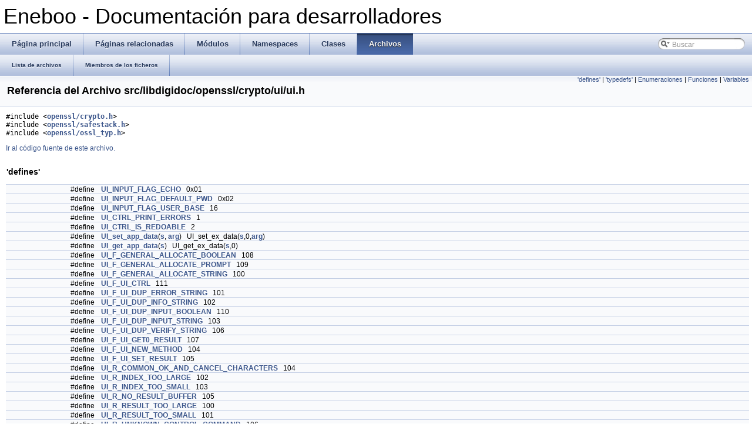

--- FILE ---
content_type: text/html
request_url: https://eneboo.org/eneboo-doxygen/html/crypto_2ui_2ui_8h.html
body_size: 10927
content:
<!DOCTYPE html PUBLIC "-//W3C//DTD XHTML 1.0 Transitional//EN" "http://www.w3.org/TR/xhtml1/DTD/xhtml1-transitional.dtd">
<html xmlns="http://www.w3.org/1999/xhtml">
<head>
<meta http-equiv="Content-Type" content="text/xhtml;charset=UTF-8"/>
<title>Eneboo - Documentación para desarrolladores: Referencia del Archivo src/libdigidoc/openssl/crypto/ui/ui.h</title>
<link href="tabs.css" rel="stylesheet" type="text/css"/>
<link href="search/search.css" rel="stylesheet" type="text/css"/>
<script type="text/javascript" src="search/search.js"></script>
<link href="doxygen.css" rel="stylesheet" type="text/css"/>
</head>
<body onload='searchBox.OnSelectItem(0);'>
<!-- Generado por Doxygen 1.7.4 -->
<script type="text/javascript"><!--
var searchBox = new SearchBox("searchBox", "search",false,'Buscar');
--></script>
<div id="top">
<div id="titlearea">
<table cellspacing="0" cellpadding="0">
 <tbody>
 <tr style="height: 56px;">
  <td style="padding-left: 0.5em;">
   <div id="projectname">Eneboo - Documentación para desarrolladores</div>
  </td>
 </tr>
 </tbody>
</table>
</div>
  <div id="navrow1" class="tabs">
    <ul class="tablist">
      <li><a href="index.html"><span>Página&#160;principal</span></a></li>
      <li><a href="pages.html"><span>Páginas&#160;relacionadas</span></a></li>
      <li><a href="modules.html"><span>Módulos</span></a></li>
      <li><a href="namespaces.html"><span>Namespaces</span></a></li>
      <li><a href="annotated.html"><span>Clases</span></a></li>
      <li class="current"><a href="files.html"><span>Archivos</span></a></li>
      <li id="searchli">
        <div id="MSearchBox" class="MSearchBoxInactive">
        <span class="left">
          <img id="MSearchSelect" src="search/mag_sel.png"
               onmouseover="return searchBox.OnSearchSelectShow()"
               onmouseout="return searchBox.OnSearchSelectHide()"
               alt=""/>
          <input type="text" id="MSearchField" value="Buscar" accesskey="S"
               onfocus="searchBox.OnSearchFieldFocus(true)" 
               onblur="searchBox.OnSearchFieldFocus(false)" 
               onkeyup="searchBox.OnSearchFieldChange(event)"/>
          </span><span class="right">
            <a id="MSearchClose" href="javascript:searchBox.CloseResultsWindow()"><img id="MSearchCloseImg" border="0" src="search/close.png" alt=""/></a>
          </span>
        </div>
      </li>
    </ul>
  </div>
  <div id="navrow2" class="tabs2">
    <ul class="tablist">
      <li><a href="files.html"><span>Lista&#160;de&#160;archivos</span></a></li>
      <li><a href="globals.html"><span>Miembros&#160;de&#160;los&#160;ficheros</span></a></li>
    </ul>
  </div>
</div>
<div class="header">
  <div class="summary">
<a href="#define-members">'defines'</a> &#124;
<a href="#typedef-members">'typedefs'</a> &#124;
<a href="#enum-members">Enumeraciones</a> &#124;
<a href="#func-members">Funciones</a> &#124;
<a href="#var-members">Variables</a>  </div>
  <div class="headertitle">
<div class="title">Referencia del Archivo src/libdigidoc/openssl/crypto/ui/ui.h</div>  </div>
</div>
<div class="contents">
<div class="textblock"><code>#include &lt;<a class="el" href="include_2openssl_2crypto_8h_source.html">openssl/crypto.h</a>&gt;</code><br/>
<code>#include &lt;<a class="el" href="include_2openssl_2safestack_8h_source.html">openssl/safestack.h</a>&gt;</code><br/>
<code>#include &lt;<a class="el" href="include_2openssl_2ossl__typ_8h_source.html">openssl/ossl_typ.h</a>&gt;</code><br/>
</div>
<p><a href="crypto_2ui_2ui_8h_source.html">Ir al código fuente de este archivo.</a></p>
<table class="memberdecls">
<tr><td colspan="2"><h2><a name="define-members"></a>
'defines'</h2></td></tr>
<tr><td class="memItemLeft" align="right" valign="top">#define&#160;</td><td class="memItemRight" valign="bottom"><a class="el" href="crypto_2ui_2ui_8h.html#ad582c33b70133d7b88937a8779221164">UI_INPUT_FLAG_ECHO</a>&#160;&#160;&#160;0x01</td></tr>
<tr><td class="memItemLeft" align="right" valign="top">#define&#160;</td><td class="memItemRight" valign="bottom"><a class="el" href="crypto_2ui_2ui_8h.html#a06d42b3732e504b80b88ceb0c995697c">UI_INPUT_FLAG_DEFAULT_PWD</a>&#160;&#160;&#160;0x02</td></tr>
<tr><td class="memItemLeft" align="right" valign="top">#define&#160;</td><td class="memItemRight" valign="bottom"><a class="el" href="crypto_2ui_2ui_8h.html#afdce6eba11d377933e274d5a867f2cc9">UI_INPUT_FLAG_USER_BASE</a>&#160;&#160;&#160;16</td></tr>
<tr><td class="memItemLeft" align="right" valign="top">#define&#160;</td><td class="memItemRight" valign="bottom"><a class="el" href="crypto_2ui_2ui_8h.html#a322da02aee0662633afc345b98dfaca1">UI_CTRL_PRINT_ERRORS</a>&#160;&#160;&#160;1</td></tr>
<tr><td class="memItemLeft" align="right" valign="top">#define&#160;</td><td class="memItemRight" valign="bottom"><a class="el" href="crypto_2ui_2ui_8h.html#a6bbd4912b1924856be7a943eda528d1b">UI_CTRL_IS_REDOABLE</a>&#160;&#160;&#160;2</td></tr>
<tr><td class="memItemLeft" align="right" valign="top">#define&#160;</td><td class="memItemRight" valign="bottom"><a class="el" href="crypto_2ui_2ui_8h.html#a02862517ab456262197194faf273b695">UI_set_app_data</a>(<a class="el" href="semaphore4t_8c.html#a0e0aa737178c94f56643e9c94dc15829">s</a>, <a class="el" href="e__rc5_8c.html#ab61d1a51a70b259a10d7e90ff697c353">arg</a>)&#160;&#160;&#160;UI_set_ex_data(<a class="el" href="semaphore4t_8c.html#a0e0aa737178c94f56643e9c94dc15829">s</a>,0,<a class="el" href="e__rc5_8c.html#ab61d1a51a70b259a10d7e90ff697c353">arg</a>)</td></tr>
<tr><td class="memItemLeft" align="right" valign="top">#define&#160;</td><td class="memItemRight" valign="bottom"><a class="el" href="crypto_2ui_2ui_8h.html#aeb2e982fd8a9cc621be88fb4c4a5a8a6">UI_get_app_data</a>(<a class="el" href="semaphore4t_8c.html#a0e0aa737178c94f56643e9c94dc15829">s</a>)&#160;&#160;&#160;UI_get_ex_data(<a class="el" href="semaphore4t_8c.html#a0e0aa737178c94f56643e9c94dc15829">s</a>,0)</td></tr>
<tr><td class="memItemLeft" align="right" valign="top">#define&#160;</td><td class="memItemRight" valign="bottom"><a class="el" href="crypto_2ui_2ui_8h.html#a0d288541ace08c0f9902b17eba74638c">UI_F_GENERAL_ALLOCATE_BOOLEAN</a>&#160;&#160;&#160;108</td></tr>
<tr><td class="memItemLeft" align="right" valign="top">#define&#160;</td><td class="memItemRight" valign="bottom"><a class="el" href="crypto_2ui_2ui_8h.html#abb3f42787a7199324d53ceb610425fbe">UI_F_GENERAL_ALLOCATE_PROMPT</a>&#160;&#160;&#160;109</td></tr>
<tr><td class="memItemLeft" align="right" valign="top">#define&#160;</td><td class="memItemRight" valign="bottom"><a class="el" href="crypto_2ui_2ui_8h.html#a814c0d71104d78dfe49ae6cdcd2e3a51">UI_F_GENERAL_ALLOCATE_STRING</a>&#160;&#160;&#160;100</td></tr>
<tr><td class="memItemLeft" align="right" valign="top">#define&#160;</td><td class="memItemRight" valign="bottom"><a class="el" href="crypto_2ui_2ui_8h.html#aab7f7f0ceca92940aeb2c100f400ed3d">UI_F_UI_CTRL</a>&#160;&#160;&#160;111</td></tr>
<tr><td class="memItemLeft" align="right" valign="top">#define&#160;</td><td class="memItemRight" valign="bottom"><a class="el" href="crypto_2ui_2ui_8h.html#a6ce841dc1c9682c7078694f2f9655491">UI_F_UI_DUP_ERROR_STRING</a>&#160;&#160;&#160;101</td></tr>
<tr><td class="memItemLeft" align="right" valign="top">#define&#160;</td><td class="memItemRight" valign="bottom"><a class="el" href="crypto_2ui_2ui_8h.html#a5fe304e8784e3d8d0e6d1fc1852b5b44">UI_F_UI_DUP_INFO_STRING</a>&#160;&#160;&#160;102</td></tr>
<tr><td class="memItemLeft" align="right" valign="top">#define&#160;</td><td class="memItemRight" valign="bottom"><a class="el" href="crypto_2ui_2ui_8h.html#a60feb0c95d7f1945a00f387e9acc1ee2">UI_F_UI_DUP_INPUT_BOOLEAN</a>&#160;&#160;&#160;110</td></tr>
<tr><td class="memItemLeft" align="right" valign="top">#define&#160;</td><td class="memItemRight" valign="bottom"><a class="el" href="crypto_2ui_2ui_8h.html#a63416a0fa17533d5574fb24e1aa7f57b">UI_F_UI_DUP_INPUT_STRING</a>&#160;&#160;&#160;103</td></tr>
<tr><td class="memItemLeft" align="right" valign="top">#define&#160;</td><td class="memItemRight" valign="bottom"><a class="el" href="crypto_2ui_2ui_8h.html#a4ee459d922f7663d443228b429fa5ad8">UI_F_UI_DUP_VERIFY_STRING</a>&#160;&#160;&#160;106</td></tr>
<tr><td class="memItemLeft" align="right" valign="top">#define&#160;</td><td class="memItemRight" valign="bottom"><a class="el" href="crypto_2ui_2ui_8h.html#aeb754b8c94407995ef22b82371c820e8">UI_F_UI_GET0_RESULT</a>&#160;&#160;&#160;107</td></tr>
<tr><td class="memItemLeft" align="right" valign="top">#define&#160;</td><td class="memItemRight" valign="bottom"><a class="el" href="crypto_2ui_2ui_8h.html#a123f13be69f64032c14507dbe8cedd3a">UI_F_UI_NEW_METHOD</a>&#160;&#160;&#160;104</td></tr>
<tr><td class="memItemLeft" align="right" valign="top">#define&#160;</td><td class="memItemRight" valign="bottom"><a class="el" href="crypto_2ui_2ui_8h.html#a1db5c50d90909a4e0894d59993819965">UI_F_UI_SET_RESULT</a>&#160;&#160;&#160;105</td></tr>
<tr><td class="memItemLeft" align="right" valign="top">#define&#160;</td><td class="memItemRight" valign="bottom"><a class="el" href="crypto_2ui_2ui_8h.html#ac7822801ec9c80cb04cbb53b586a3cfa">UI_R_COMMON_OK_AND_CANCEL_CHARACTERS</a>&#160;&#160;&#160;104</td></tr>
<tr><td class="memItemLeft" align="right" valign="top">#define&#160;</td><td class="memItemRight" valign="bottom"><a class="el" href="crypto_2ui_2ui_8h.html#ac97669e8123f9e6061a2c9d086a1457b">UI_R_INDEX_TOO_LARGE</a>&#160;&#160;&#160;102</td></tr>
<tr><td class="memItemLeft" align="right" valign="top">#define&#160;</td><td class="memItemRight" valign="bottom"><a class="el" href="crypto_2ui_2ui_8h.html#ac6e31ba5808ac4a437811fdee72e4524">UI_R_INDEX_TOO_SMALL</a>&#160;&#160;&#160;103</td></tr>
<tr><td class="memItemLeft" align="right" valign="top">#define&#160;</td><td class="memItemRight" valign="bottom"><a class="el" href="crypto_2ui_2ui_8h.html#ab6d2f48c908f4992c1a80bc598379d96">UI_R_NO_RESULT_BUFFER</a>&#160;&#160;&#160;105</td></tr>
<tr><td class="memItemLeft" align="right" valign="top">#define&#160;</td><td class="memItemRight" valign="bottom"><a class="el" href="crypto_2ui_2ui_8h.html#ad2706a5b2246385fe5f7254c6ccba413">UI_R_RESULT_TOO_LARGE</a>&#160;&#160;&#160;100</td></tr>
<tr><td class="memItemLeft" align="right" valign="top">#define&#160;</td><td class="memItemRight" valign="bottom"><a class="el" href="crypto_2ui_2ui_8h.html#a0f8ce8c0e25d8e82dec1eca00877ca4c">UI_R_RESULT_TOO_SMALL</a>&#160;&#160;&#160;101</td></tr>
<tr><td class="memItemLeft" align="right" valign="top">#define&#160;</td><td class="memItemRight" valign="bottom"><a class="el" href="crypto_2ui_2ui_8h.html#a81ba410670ca84de4bc6c5844fcedc87">UI_R_UNKNOWN_CONTROL_COMMAND</a>&#160;&#160;&#160;106</td></tr>
<tr><td colspan="2"><h2><a name="typedef-members"></a>
'typedefs'</h2></td></tr>
<tr><td class="memItemLeft" align="right" valign="top">typedef struct <a class="el" href="structui__string__st.html">ui_string_st</a>&#160;</td><td class="memItemRight" valign="bottom"><a class="el" href="crypto_2ui_2ui_8h.html#ac00ec05cf702eb7ebfa365ae2ba7d7d2">UI_STRING</a></td></tr>
<tr><td colspan="2"><h2><a name="enum-members"></a>
Enumeraciones</h2></td></tr>
<tr><td class="memItemLeft" align="right" valign="top">enum &#160;</td><td class="memItemRight" valign="bottom"><a class="el" href="crypto_2ui_2ui_8h.html#adad09cdb357f365974c55f6cb9f82fa7">UI_string_types</a> { <br/>
&#160;&#160;<a class="el" href="crypto_2ui_2ui_8h.html#adad09cdb357f365974c55f6cb9f82fa7ab2a8ab2696c53440f2ffd851275592c1">UIT_NONE</a> = 0, 
<a class="el" href="crypto_2ui_2ui_8h.html#adad09cdb357f365974c55f6cb9f82fa7a52241a1765fbad5eb34f1e264b4dffbb">UIT_PROMPT</a>, 
<a class="el" href="crypto_2ui_2ui_8h.html#adad09cdb357f365974c55f6cb9f82fa7ad8d4dab3c58755074af4a228ded50e5d">UIT_VERIFY</a>, 
<a class="el" href="crypto_2ui_2ui_8h.html#adad09cdb357f365974c55f6cb9f82fa7a14441ff3af728a8a28d4cee904a7c851">UIT_BOOLEAN</a>, 
<br/>
&#160;&#160;<a class="el" href="crypto_2ui_2ui_8h.html#adad09cdb357f365974c55f6cb9f82fa7af0c6057507ea676d0aad8d34140b8746">UIT_INFO</a>, 
<a class="el" href="crypto_2ui_2ui_8h.html#adad09cdb357f365974c55f6cb9f82fa7aab70e57cacbda7f94b7a7da709068a4e">UIT_ERROR</a>, 
<a class="el" href="include_2openssl_2ui_8h.html#adad09cdb357f365974c55f6cb9f82fa7ab2a8ab2696c53440f2ffd851275592c1">UIT_NONE</a> = 0, 
<a class="el" href="include_2openssl_2ui_8h.html#adad09cdb357f365974c55f6cb9f82fa7a52241a1765fbad5eb34f1e264b4dffbb">UIT_PROMPT</a>, 
<br/>
&#160;&#160;<a class="el" href="include_2openssl_2ui_8h.html#adad09cdb357f365974c55f6cb9f82fa7ad8d4dab3c58755074af4a228ded50e5d">UIT_VERIFY</a>, 
<a class="el" href="include_2openssl_2ui_8h.html#adad09cdb357f365974c55f6cb9f82fa7a14441ff3af728a8a28d4cee904a7c851">UIT_BOOLEAN</a>, 
<a class="el" href="include_2openssl_2ui_8h.html#adad09cdb357f365974c55f6cb9f82fa7af0c6057507ea676d0aad8d34140b8746">UIT_INFO</a>, 
<a class="el" href="include_2openssl_2ui_8h.html#adad09cdb357f365974c55f6cb9f82fa7aab70e57cacbda7f94b7a7da709068a4e">UIT_ERROR</a>
<br/>
 }</td></tr>
<tr><td colspan="2"><h2><a name="func-members"></a>
Funciones</h2></td></tr>
<tr><td class="memItemLeft" align="right" valign="top"><a class="el" href="structui__st.html">UI</a> *&#160;</td><td class="memItemRight" valign="bottom"><a class="el" href="crypto_2ui_2ui_8h.html#a08536ce1a712a3755ec7273e500bcfd7">UI_new</a> (void)</td></tr>
<tr><td class="memItemLeft" align="right" valign="top"><a class="el" href="structui__st.html">UI</a> *&#160;</td><td class="memItemRight" valign="bottom"><a class="el" href="crypto_2ui_2ui_8h.html#a36a6dda193bec4fb382cb56a5d7457d1">UI_new_method</a> (const <a class="el" href="structui__method__st.html">UI_METHOD</a> *<a class="el" href="png_8h.html#adcc9a19ad3119f823a658f6a49a24e64">method</a>)</td></tr>
<tr><td class="memItemLeft" align="right" valign="top">void&#160;</td><td class="memItemRight" valign="bottom"><a class="el" href="crypto_2ui_2ui_8h.html#aaae55d9b3a6bd7914e5c9d3182d0040f">UI_free</a> (<a class="el" href="structui__st.html">UI</a> *ui)</td></tr>
<tr><td class="memItemLeft" align="right" valign="top"><a class="el" href="qtextengine__win_8cpp.html#adb303b1206a926524b447da83714419b">int</a>&#160;</td><td class="memItemRight" valign="bottom"><a class="el" href="crypto_2ui_2ui_8h.html#a7b57e9c09c84ae31209d6947847e972c">UI_add_input_string</a> (<a class="el" href="structui__st.html">UI</a> *ui, const char *prompt, <a class="el" href="qtextengine__win_8cpp.html#adb303b1206a926524b447da83714419b">int</a> <a class="el" href="png_8h.html#a977410f175f1b6ea314bf5b2c0788dfb">flags</a>, char *result_buf, <a class="el" href="qtextengine__win_8cpp.html#adb303b1206a926524b447da83714419b">int</a> minsize, <a class="el" href="qtextengine__win_8cpp.html#adb303b1206a926524b447da83714419b">int</a> maxsize)</td></tr>
<tr><td class="memItemLeft" align="right" valign="top"><a class="el" href="qtextengine__win_8cpp.html#adb303b1206a926524b447da83714419b">int</a>&#160;</td><td class="memItemRight" valign="bottom"><a class="el" href="crypto_2ui_2ui_8h.html#acc920d2bd7d3d8270be0b65df74f3537">UI_dup_input_string</a> (<a class="el" href="structui__st.html">UI</a> *ui, const char *prompt, <a class="el" href="qtextengine__win_8cpp.html#adb303b1206a926524b447da83714419b">int</a> <a class="el" href="png_8h.html#a977410f175f1b6ea314bf5b2c0788dfb">flags</a>, char *result_buf, <a class="el" href="qtextengine__win_8cpp.html#adb303b1206a926524b447da83714419b">int</a> minsize, <a class="el" href="qtextengine__win_8cpp.html#adb303b1206a926524b447da83714419b">int</a> maxsize)</td></tr>
<tr><td class="memItemLeft" align="right" valign="top"><a class="el" href="qtextengine__win_8cpp.html#adb303b1206a926524b447da83714419b">int</a>&#160;</td><td class="memItemRight" valign="bottom"><a class="el" href="crypto_2ui_2ui_8h.html#adbac741cd98f4f4a0c8c5b18cd3e69b9">UI_add_verify_string</a> (<a class="el" href="structui__st.html">UI</a> *ui, const char *prompt, <a class="el" href="qtextengine__win_8cpp.html#adb303b1206a926524b447da83714419b">int</a> <a class="el" href="png_8h.html#a977410f175f1b6ea314bf5b2c0788dfb">flags</a>, char *result_buf, <a class="el" href="qtextengine__win_8cpp.html#adb303b1206a926524b447da83714419b">int</a> minsize, <a class="el" href="qtextengine__win_8cpp.html#adb303b1206a926524b447da83714419b">int</a> maxsize, const char *test_buf)</td></tr>
<tr><td class="memItemLeft" align="right" valign="top"><a class="el" href="qtextengine__win_8cpp.html#adb303b1206a926524b447da83714419b">int</a>&#160;</td><td class="memItemRight" valign="bottom"><a class="el" href="crypto_2ui_2ui_8h.html#a3892b47285e353e52a88cdc31e2d13a4">UI_dup_verify_string</a> (<a class="el" href="structui__st.html">UI</a> *ui, const char *prompt, <a class="el" href="qtextengine__win_8cpp.html#adb303b1206a926524b447da83714419b">int</a> <a class="el" href="png_8h.html#a977410f175f1b6ea314bf5b2c0788dfb">flags</a>, char *result_buf, <a class="el" href="qtextengine__win_8cpp.html#adb303b1206a926524b447da83714419b">int</a> minsize, <a class="el" href="qtextengine__win_8cpp.html#adb303b1206a926524b447da83714419b">int</a> maxsize, const char *test_buf)</td></tr>
<tr><td class="memItemLeft" align="right" valign="top"><a class="el" href="qtextengine__win_8cpp.html#adb303b1206a926524b447da83714419b">int</a>&#160;</td><td class="memItemRight" valign="bottom"><a class="el" href="crypto_2ui_2ui_8h.html#ad8d4c49f0747e7110dfabc2a594f8edd">UI_add_input_boolean</a> (<a class="el" href="structui__st.html">UI</a> *ui, const char *prompt, const char *action_desc, const char *ok_chars, const char *cancel_chars, <a class="el" href="qtextengine__win_8cpp.html#adb303b1206a926524b447da83714419b">int</a> <a class="el" href="png_8h.html#a977410f175f1b6ea314bf5b2c0788dfb">flags</a>, char *result_buf)</td></tr>
<tr><td class="memItemLeft" align="right" valign="top"><a class="el" href="qtextengine__win_8cpp.html#adb303b1206a926524b447da83714419b">int</a>&#160;</td><td class="memItemRight" valign="bottom"><a class="el" href="crypto_2ui_2ui_8h.html#a1e396c2b7ed4b1e788330f75b31b16ed">UI_dup_input_boolean</a> (<a class="el" href="structui__st.html">UI</a> *ui, const char *prompt, const char *action_desc, const char *ok_chars, const char *cancel_chars, <a class="el" href="qtextengine__win_8cpp.html#adb303b1206a926524b447da83714419b">int</a> <a class="el" href="png_8h.html#a977410f175f1b6ea314bf5b2c0788dfb">flags</a>, char *result_buf)</td></tr>
<tr><td class="memItemLeft" align="right" valign="top"><a class="el" href="qtextengine__win_8cpp.html#adb303b1206a926524b447da83714419b">int</a>&#160;</td><td class="memItemRight" valign="bottom"><a class="el" href="crypto_2ui_2ui_8h.html#a702bfe5598310cf8ffd1e84f6ce9a73b">UI_add_info_string</a> (<a class="el" href="structui__st.html">UI</a> *ui, const char *<a class="el" href="structvarlena.html">text</a>)</td></tr>
<tr><td class="memItemLeft" align="right" valign="top"><a class="el" href="qtextengine__win_8cpp.html#adb303b1206a926524b447da83714419b">int</a>&#160;</td><td class="memItemRight" valign="bottom"><a class="el" href="crypto_2ui_2ui_8h.html#a61b71c4250e496c0e1a06a4720eab6d1">UI_dup_info_string</a> (<a class="el" href="structui__st.html">UI</a> *ui, const char *<a class="el" href="structvarlena.html">text</a>)</td></tr>
<tr><td class="memItemLeft" align="right" valign="top"><a class="el" href="qtextengine__win_8cpp.html#adb303b1206a926524b447da83714419b">int</a>&#160;</td><td class="memItemRight" valign="bottom"><a class="el" href="crypto_2ui_2ui_8h.html#a6b4ccddd33f896a6ebb1fae839a46c36">UI_add_error_string</a> (<a class="el" href="structui__st.html">UI</a> *ui, const char *<a class="el" href="structvarlena.html">text</a>)</td></tr>
<tr><td class="memItemLeft" align="right" valign="top"><a class="el" href="qtextengine__win_8cpp.html#adb303b1206a926524b447da83714419b">int</a>&#160;</td><td class="memItemRight" valign="bottom"><a class="el" href="crypto_2ui_2ui_8h.html#a170ede6cb7f861a59bc9971fc423a4ea">UI_dup_error_string</a> (<a class="el" href="structui__st.html">UI</a> *ui, const char *<a class="el" href="structvarlena.html">text</a>)</td></tr>
<tr><td class="memItemLeft" align="right" valign="top">char *&#160;</td><td class="memItemRight" valign="bottom"><a class="el" href="crypto_2ui_2ui_8h.html#a50f7b6ec1d64cd2564a24d402022e440">UI_construct_prompt</a> (<a class="el" href="structui__st.html">UI</a> *ui_method, const char *object_desc, const char *object_name)</td></tr>
<tr><td class="memItemLeft" align="right" valign="top">void *&#160;</td><td class="memItemRight" valign="bottom"><a class="el" href="crypto_2ui_2ui_8h.html#ac8410f151df8fbc473d93ae40640fc23">UI_add_user_data</a> (<a class="el" href="structui__st.html">UI</a> *ui, void *user_data)</td></tr>
<tr><td class="memItemLeft" align="right" valign="top">void *&#160;</td><td class="memItemRight" valign="bottom"><a class="el" href="crypto_2ui_2ui_8h.html#a289662fdbbcd79dcee68364f00bad975">UI_get0_user_data</a> (<a class="el" href="structui__st.html">UI</a> *ui)</td></tr>
<tr><td class="memItemLeft" align="right" valign="top">const char *&#160;</td><td class="memItemRight" valign="bottom"><a class="el" href="crypto_2ui_2ui_8h.html#a6e11367042307b09308d3a9099760ad2">UI_get0_result</a> (<a class="el" href="structui__st.html">UI</a> *ui, <a class="el" href="qtextengine__win_8cpp.html#adb303b1206a926524b447da83714419b">int</a> i)</td></tr>
<tr><td class="memItemLeft" align="right" valign="top"><a class="el" href="qtextengine__win_8cpp.html#adb303b1206a926524b447da83714419b">int</a>&#160;</td><td class="memItemRight" valign="bottom"><a class="el" href="crypto_2ui_2ui_8h.html#a2d7bd3727c6ed8eed0dca3162f5cdc61">UI_process</a> (<a class="el" href="structui__st.html">UI</a> *ui)</td></tr>
<tr><td class="memItemLeft" align="right" valign="top"><a class="el" href="qtextengine__win_8cpp.html#adb303b1206a926524b447da83714419b">int</a>&#160;</td><td class="memItemRight" valign="bottom"><a class="el" href="crypto_2ui_2ui_8h.html#ad83e9d95f51ce4cc858f1a82f1106147">UI_ctrl</a> (<a class="el" href="structui__st.html">UI</a> *ui, <a class="el" href="qtextengine__win_8cpp.html#adb303b1206a926524b447da83714419b">int</a> <a class="el" href="structcmd.html">cmd</a>, long i, void *p, void(*f)(void))</td></tr>
<tr><td class="memItemLeft" align="right" valign="top"><a class="el" href="qtextengine__win_8cpp.html#adb303b1206a926524b447da83714419b">int</a>&#160;</td><td class="memItemRight" valign="bottom"><a class="el" href="crypto_2ui_2ui_8h.html#ace69d6a87c1fb1dcb534428d97edf75d">UI_get_ex_new_index</a> (long argl, void *argp, <a class="el" href="include_2openssl_2ossl__typ_8h.html#a524acd717ae812f604e3027f8255d0ba">CRYPTO_EX_new</a> *new_func, <a class="el" href="include_2openssl_2ossl__typ_8h.html#a1235777e2310295c33f29a5f06e40682">CRYPTO_EX_dup</a> *dup_func, <a class="el" href="include_2openssl_2ossl__typ_8h.html#a723f84d260fce598230a3cdd45885246">CRYPTO_EX_free</a> *free_func)</td></tr>
<tr><td class="memItemLeft" align="right" valign="top"><a class="el" href="qtextengine__win_8cpp.html#adb303b1206a926524b447da83714419b">int</a>&#160;</td><td class="memItemRight" valign="bottom"><a class="el" href="crypto_2ui_2ui_8h.html#a436d336638c53a4baab12968e2713b9c">UI_set_ex_data</a> (<a class="el" href="structui__st.html">UI</a> *r, <a class="el" href="qtextengine__win_8cpp.html#adb303b1206a926524b447da83714419b">int</a> idx, void *<a class="el" href="e__rc5_8c.html#ab61d1a51a70b259a10d7e90ff697c353">arg</a>)</td></tr>
<tr><td class="memItemLeft" align="right" valign="top">void *&#160;</td><td class="memItemRight" valign="bottom"><a class="el" href="crypto_2ui_2ui_8h.html#a3dd13757e570fb900b00cc3c5bb540e8">UI_get_ex_data</a> (<a class="el" href="structui__st.html">UI</a> *r, <a class="el" href="qtextengine__win_8cpp.html#adb303b1206a926524b447da83714419b">int</a> idx)</td></tr>
<tr><td class="memItemLeft" align="right" valign="top">void&#160;</td><td class="memItemRight" valign="bottom"><a class="el" href="crypto_2ui_2ui_8h.html#ac807a8fa78e5b387bc167f6f2dcfbc01">UI_set_default_method</a> (const <a class="el" href="structui__method__st.html">UI_METHOD</a> *meth)</td></tr>
<tr><td class="memItemLeft" align="right" valign="top">const <a class="el" href="structui__method__st.html">UI_METHOD</a> *&#160;</td><td class="memItemRight" valign="bottom"><a class="el" href="crypto_2ui_2ui_8h.html#aac5e87f2e0bcd823aa50b7f8d22b3354">UI_get_default_method</a> (void)</td></tr>
<tr><td class="memItemLeft" align="right" valign="top">const <a class="el" href="structui__method__st.html">UI_METHOD</a> *&#160;</td><td class="memItemRight" valign="bottom"><a class="el" href="crypto_2ui_2ui_8h.html#a5de6f9ea50105627ab6a4bd8723d852b">UI_get_method</a> (<a class="el" href="structui__st.html">UI</a> *ui)</td></tr>
<tr><td class="memItemLeft" align="right" valign="top">const <a class="el" href="structui__method__st.html">UI_METHOD</a> *&#160;</td><td class="memItemRight" valign="bottom"><a class="el" href="crypto_2ui_2ui_8h.html#a61f2c3537fdeb2c73912fd468fc29a33">UI_set_method</a> (<a class="el" href="structui__st.html">UI</a> *ui, const <a class="el" href="structui__method__st.html">UI_METHOD</a> *meth)</td></tr>
<tr><td class="memItemLeft" align="right" valign="top"><a class="el" href="structui__method__st.html">UI_METHOD</a> *&#160;</td><td class="memItemRight" valign="bottom"><a class="el" href="crypto_2ui_2ui_8h.html#a8dc92bf3287a546517d1a4c7f7c0bfb0">UI_OpenSSL</a> (void)</td></tr>
<tr><td class="memItemLeft" align="right" valign="top"><a class="el" href="structui__method__st.html">UI_METHOD</a> *&#160;</td><td class="memItemRight" valign="bottom"><a class="el" href="crypto_2ui_2ui_8h.html#a385f90adc8c050498e925d144f05f6d6">UI_create_method</a> (char *<a class="el" href="glade2ui_8cpp.html#a8f8f80d37794cde9472343e4487ba3eb">name</a>)</td></tr>
<tr><td class="memItemLeft" align="right" valign="top">void&#160;</td><td class="memItemRight" valign="bottom"><a class="el" href="crypto_2ui_2ui_8h.html#a123bc7627f6390ec1a42931ddbf41e89">UI_destroy_method</a> (<a class="el" href="structui__method__st.html">UI_METHOD</a> *ui_method)</td></tr>
<tr><td class="memItemLeft" align="right" valign="top"><a class="el" href="qtextengine__win_8cpp.html#adb303b1206a926524b447da83714419b">int</a>&#160;</td><td class="memItemRight" valign="bottom"><a class="el" href="crypto_2ui_2ui_8h.html#ada3a01714650ccea966e3dae9e7edf1e">UI_method_set_opener</a> (<a class="el" href="structui__method__st.html">UI_METHOD</a> *<a class="el" href="png_8h.html#adcc9a19ad3119f823a658f6a49a24e64">method</a>, <a class="el" href="qtextengine__win_8cpp.html#adb303b1206a926524b447da83714419b">int</a>(*opener)(<a class="el" href="structui__st.html">UI</a> *ui))</td></tr>
<tr><td class="memItemLeft" align="right" valign="top"><a class="el" href="qtextengine__win_8cpp.html#adb303b1206a926524b447da83714419b">int</a>&#160;</td><td class="memItemRight" valign="bottom"><a class="el" href="crypto_2ui_2ui_8h.html#a48faac571b42e45f088b1f7d22e55775">UI_method_set_writer</a> (<a class="el" href="structui__method__st.html">UI_METHOD</a> *<a class="el" href="png_8h.html#adcc9a19ad3119f823a658f6a49a24e64">method</a>, <a class="el" href="qtextengine__win_8cpp.html#adb303b1206a926524b447da83714419b">int</a>(*writer)(<a class="el" href="structui__st.html">UI</a> *ui, <a class="el" href="structui__string__st.html">UI_STRING</a> *uis))</td></tr>
<tr><td class="memItemLeft" align="right" valign="top"><a class="el" href="qtextengine__win_8cpp.html#adb303b1206a926524b447da83714419b">int</a>&#160;</td><td class="memItemRight" valign="bottom"><a class="el" href="crypto_2ui_2ui_8h.html#a18d5cdc9381c56859477605c9d77a840">UI_method_set_flusher</a> (<a class="el" href="structui__method__st.html">UI_METHOD</a> *<a class="el" href="png_8h.html#adcc9a19ad3119f823a658f6a49a24e64">method</a>, <a class="el" href="qtextengine__win_8cpp.html#adb303b1206a926524b447da83714419b">int</a>(*flusher)(<a class="el" href="structui__st.html">UI</a> *ui))</td></tr>
<tr><td class="memItemLeft" align="right" valign="top"><a class="el" href="qtextengine__win_8cpp.html#adb303b1206a926524b447da83714419b">int</a>&#160;</td><td class="memItemRight" valign="bottom"><a class="el" href="crypto_2ui_2ui_8h.html#ad5b1690a685b7dc84f08b9127d36bcfe">UI_method_set_reader</a> (<a class="el" href="structui__method__st.html">UI_METHOD</a> *<a class="el" href="png_8h.html#adcc9a19ad3119f823a658f6a49a24e64">method</a>, <a class="el" href="qtextengine__win_8cpp.html#adb303b1206a926524b447da83714419b">int</a>(*reader)(<a class="el" href="structui__st.html">UI</a> *ui, <a class="el" href="structui__string__st.html">UI_STRING</a> *uis))</td></tr>
<tr><td class="memItemLeft" align="right" valign="top"><a class="el" href="qtextengine__win_8cpp.html#adb303b1206a926524b447da83714419b">int</a>&#160;</td><td class="memItemRight" valign="bottom"><a class="el" href="crypto_2ui_2ui_8h.html#ad003e0891afa2d97434b9ee10582a8e0">UI_method_set_closer</a> (<a class="el" href="structui__method__st.html">UI_METHOD</a> *<a class="el" href="png_8h.html#adcc9a19ad3119f823a658f6a49a24e64">method</a>, <a class="el" href="qtextengine__win_8cpp.html#adb303b1206a926524b447da83714419b">int</a>(*closer)(<a class="el" href="structui__st.html">UI</a> *ui))</td></tr>
<tr><td class="memItemLeft" align="right" valign="top">enum <a class="el" href="crypto_2ui_2ui_8h.html#adad09cdb357f365974c55f6cb9f82fa7">UI_string_types</a>&#160;</td><td class="memItemRight" valign="bottom"><a class="el" href="crypto_2ui_2ui_8h.html#a71fd45eff28263ceb39d3d7bbf1d97fa">UI_get_string_type</a> (<a class="el" href="structui__string__st.html">UI_STRING</a> *uis)</td></tr>
<tr><td class="memItemLeft" align="right" valign="top"><a class="el" href="qtextengine__win_8cpp.html#adb303b1206a926524b447da83714419b">int</a>&#160;</td><td class="memItemRight" valign="bottom"><a class="el" href="crypto_2ui_2ui_8h.html#a64c47951f219042cf18b9ccdf8d44223">UI_get_input_flags</a> (<a class="el" href="structui__string__st.html">UI_STRING</a> *uis)</td></tr>
<tr><td class="memItemLeft" align="right" valign="top">const char *&#160;</td><td class="memItemRight" valign="bottom"><a class="el" href="crypto_2ui_2ui_8h.html#abce72f98c267ef1e6410e23041246874">UI_get0_output_string</a> (<a class="el" href="structui__string__st.html">UI_STRING</a> *uis)</td></tr>
<tr><td class="memItemLeft" align="right" valign="top">const char *&#160;</td><td class="memItemRight" valign="bottom"><a class="el" href="crypto_2ui_2ui_8h.html#a5e47dfcf23132d0bcbe23d0256aedc5f">UI_get0_action_string</a> (<a class="el" href="structui__string__st.html">UI_STRING</a> *uis)</td></tr>
<tr><td class="memItemLeft" align="right" valign="top">const char *&#160;</td><td class="memItemRight" valign="bottom"><a class="el" href="crypto_2ui_2ui_8h.html#a380a916a24a679d7f8747138aad94f04">UI_get0_result_string</a> (<a class="el" href="structui__string__st.html">UI_STRING</a> *uis)</td></tr>
<tr><td class="memItemLeft" align="right" valign="top">const char *&#160;</td><td class="memItemRight" valign="bottom"><a class="el" href="crypto_2ui_2ui_8h.html#adca75b4c15b80cac564d3b27220ee1b6">UI_get0_test_string</a> (<a class="el" href="structui__string__st.html">UI_STRING</a> *uis)</td></tr>
<tr><td class="memItemLeft" align="right" valign="top"><a class="el" href="qtextengine__win_8cpp.html#adb303b1206a926524b447da83714419b">int</a>&#160;</td><td class="memItemRight" valign="bottom"><a class="el" href="crypto_2ui_2ui_8h.html#a6d0b532f699d5c8ffdc6602cb7e64d7b">UI_get_result_minsize</a> (<a class="el" href="structui__string__st.html">UI_STRING</a> *uis)</td></tr>
<tr><td class="memItemLeft" align="right" valign="top"><a class="el" href="qtextengine__win_8cpp.html#adb303b1206a926524b447da83714419b">int</a>&#160;</td><td class="memItemRight" valign="bottom"><a class="el" href="crypto_2ui_2ui_8h.html#afad0375d65364acee4c8738626668e6a">UI_get_result_maxsize</a> (<a class="el" href="structui__string__st.html">UI_STRING</a> *uis)</td></tr>
<tr><td class="memItemLeft" align="right" valign="top"><a class="el" href="qtextengine__win_8cpp.html#adb303b1206a926524b447da83714419b">int</a>&#160;</td><td class="memItemRight" valign="bottom"><a class="el" href="crypto_2ui_2ui_8h.html#a6f8d7776997b3b97cd9547d3d3b0f492">UI_set_result</a> (<a class="el" href="structui__st.html">UI</a> *ui, <a class="el" href="structui__string__st.html">UI_STRING</a> *uis, const char *result)</td></tr>
<tr><td class="memItemLeft" align="right" valign="top"><a class="el" href="qtextengine__win_8cpp.html#adb303b1206a926524b447da83714419b">int</a>&#160;</td><td class="memItemRight" valign="bottom"><a class="el" href="crypto_2ui_2ui_8h.html#aa2cb3e48de6a82d850656e2a55fb6730">UI_UTIL_read_pw_string</a> (char *<a class="el" href="lpf_8c.html#aa0ff50f79c9fecd5bc33ce990e2ab592">buf</a>, <a class="el" href="qtextengine__win_8cpp.html#adb303b1206a926524b447da83714419b">int</a> <a class="el" href="png_8h.html#ae403475fe6a2c471cf8dd689e3049953">length</a>, const char *prompt, <a class="el" href="qtextengine__win_8cpp.html#adb303b1206a926524b447da83714419b">int</a> verify)</td></tr>
<tr><td class="memItemLeft" align="right" valign="top"><a class="el" href="qtextengine__win_8cpp.html#adb303b1206a926524b447da83714419b">int</a>&#160;</td><td class="memItemRight" valign="bottom"><a class="el" href="crypto_2ui_2ui_8h.html#aaf87c9bcfe96800fb266e3390ad150a6">UI_UTIL_read_pw</a> (char *<a class="el" href="lpf_8c.html#aa0ff50f79c9fecd5bc33ce990e2ab592">buf</a>, char *buff, <a class="el" href="qtextengine__win_8cpp.html#adb303b1206a926524b447da83714419b">int</a> <a class="el" href="png_8h.html#a43291b8493b637821dec145c4bb1503d">size</a>, const char *prompt, <a class="el" href="qtextengine__win_8cpp.html#adb303b1206a926524b447da83714419b">int</a> verify)</td></tr>
<tr><td class="memItemLeft" align="right" valign="top">void&#160;</td><td class="memItemRight" valign="bottom"><a class="el" href="crypto_2ui_2ui_8h.html#a8d858020b63315a6f5e9a54fb1f3c67a">ERR_load_UI_strings</a> (void)</td></tr>
<tr><td colspan="2"><h2><a name="var-members"></a>
Variables</h2></td></tr>
<tr><td class="memItemLeft" align="right" valign="top"><a class="el" href="qtextengine__win_8cpp.html#adb303b1206a926524b447da83714419b">int</a>(*)(<a class="el" href="structui__st.html">UI</a> *)&#160;</td><td class="memItemRight" valign="bottom"><a class="el" href="crypto_2ui_2ui_8h.html#a4c56ac8069cd350480abf05b7793c472">UI_method_get_opener</a> (<a class="el" href="structui__method__st.html">UI_METHOD</a> *<a class="el" href="png_8h.html#adcc9a19ad3119f823a658f6a49a24e64">method</a>)</td></tr>
<tr><td class="memItemLeft" align="right" valign="top"><a class="el" href="qtextengine__win_8cpp.html#adb303b1206a926524b447da83714419b">int</a>(*)(<a class="el" href="structui__st.html">UI</a> *, <a class="el" href="structui__string__st.html">UI_STRING</a> *)&#160;</td><td class="memItemRight" valign="bottom"><a class="el" href="crypto_2ui_2ui_8h.html#abee01d3e454bcc01486a126edd01a9ac">UI_method_get_writer</a> (<a class="el" href="structui__method__st.html">UI_METHOD</a> *<a class="el" href="png_8h.html#adcc9a19ad3119f823a658f6a49a24e64">method</a>)</td></tr>
<tr><td class="memItemLeft" align="right" valign="top"><a class="el" href="qtextengine__win_8cpp.html#adb303b1206a926524b447da83714419b">int</a>(*)(<a class="el" href="structui__st.html">UI</a> *)&#160;</td><td class="memItemRight" valign="bottom"><a class="el" href="crypto_2ui_2ui_8h.html#a58b3dd88cced5300780bd523ebcde2fb">UI_method_get_flusher</a> (<a class="el" href="structui__method__st.html">UI_METHOD</a> *<a class="el" href="png_8h.html#adcc9a19ad3119f823a658f6a49a24e64">method</a>)</td></tr>
<tr><td class="memItemLeft" align="right" valign="top"><a class="el" href="qtextengine__win_8cpp.html#adb303b1206a926524b447da83714419b">int</a>(*)(<a class="el" href="structui__st.html">UI</a> *, <a class="el" href="structui__string__st.html">UI_STRING</a> *)&#160;</td><td class="memItemRight" valign="bottom"><a class="el" href="crypto_2ui_2ui_8h.html#a44fea1783f1563deaa625737d0e62ee9">UI_method_get_reader</a> (<a class="el" href="structui__method__st.html">UI_METHOD</a> *<a class="el" href="png_8h.html#adcc9a19ad3119f823a658f6a49a24e64">method</a>)</td></tr>
<tr><td class="memItemLeft" align="right" valign="top"><a class="el" href="qtextengine__win_8cpp.html#adb303b1206a926524b447da83714419b">int</a>(*)(<a class="el" href="structui__st.html">UI</a> *)&#160;</td><td class="memItemRight" valign="bottom"><a class="el" href="crypto_2ui_2ui_8h.html#aafa432c8f9f52c176ee8a3c3161d4801">UI_method_get_closer</a> (<a class="el" href="structui__method__st.html">UI_METHOD</a> *<a class="el" href="png_8h.html#adcc9a19ad3119f823a658f6a49a24e64">method</a>)</td></tr>
</table>
<hr/><h2>Documentación de los 'defines'</h2>
<a class="anchor" id="a6bbd4912b1924856be7a943eda528d1b"></a><!-- doxytag: member="ui.h::UI_CTRL_IS_REDOABLE" ref="a6bbd4912b1924856be7a943eda528d1b" args="" -->
<div class="memitem">
<div class="memproto">
      <table class="memname">
        <tr>
          <td class="memname">#define UI_CTRL_IS_REDOABLE&#160;&#160;&#160;2</td>
        </tr>
      </table>
</div>
<div class="memdoc">

</div>
</div>
<a class="anchor" id="a322da02aee0662633afc345b98dfaca1"></a><!-- doxytag: member="ui.h::UI_CTRL_PRINT_ERRORS" ref="a322da02aee0662633afc345b98dfaca1" args="" -->
<div class="memitem">
<div class="memproto">
      <table class="memname">
        <tr>
          <td class="memname">#define UI_CTRL_PRINT_ERRORS&#160;&#160;&#160;1</td>
        </tr>
      </table>
</div>
<div class="memdoc">

</div>
</div>
<a class="anchor" id="a0d288541ace08c0f9902b17eba74638c"></a><!-- doxytag: member="ui.h::UI_F_GENERAL_ALLOCATE_BOOLEAN" ref="a0d288541ace08c0f9902b17eba74638c" args="" -->
<div class="memitem">
<div class="memproto">
      <table class="memname">
        <tr>
          <td class="memname">#define UI_F_GENERAL_ALLOCATE_BOOLEAN&#160;&#160;&#160;108</td>
        </tr>
      </table>
</div>
<div class="memdoc">

</div>
</div>
<a class="anchor" id="abb3f42787a7199324d53ceb610425fbe"></a><!-- doxytag: member="ui.h::UI_F_GENERAL_ALLOCATE_PROMPT" ref="abb3f42787a7199324d53ceb610425fbe" args="" -->
<div class="memitem">
<div class="memproto">
      <table class="memname">
        <tr>
          <td class="memname">#define UI_F_GENERAL_ALLOCATE_PROMPT&#160;&#160;&#160;109</td>
        </tr>
      </table>
</div>
<div class="memdoc">

</div>
</div>
<a class="anchor" id="a814c0d71104d78dfe49ae6cdcd2e3a51"></a><!-- doxytag: member="ui.h::UI_F_GENERAL_ALLOCATE_STRING" ref="a814c0d71104d78dfe49ae6cdcd2e3a51" args="" -->
<div class="memitem">
<div class="memproto">
      <table class="memname">
        <tr>
          <td class="memname">#define UI_F_GENERAL_ALLOCATE_STRING&#160;&#160;&#160;100</td>
        </tr>
      </table>
</div>
<div class="memdoc">

</div>
</div>
<a class="anchor" id="aab7f7f0ceca92940aeb2c100f400ed3d"></a><!-- doxytag: member="ui.h::UI_F_UI_CTRL" ref="aab7f7f0ceca92940aeb2c100f400ed3d" args="" -->
<div class="memitem">
<div class="memproto">
      <table class="memname">
        <tr>
          <td class="memname">#define UI_F_UI_CTRL&#160;&#160;&#160;111</td>
        </tr>
      </table>
</div>
<div class="memdoc">

</div>
</div>
<a class="anchor" id="a6ce841dc1c9682c7078694f2f9655491"></a><!-- doxytag: member="ui.h::UI_F_UI_DUP_ERROR_STRING" ref="a6ce841dc1c9682c7078694f2f9655491" args="" -->
<div class="memitem">
<div class="memproto">
      <table class="memname">
        <tr>
          <td class="memname">#define UI_F_UI_DUP_ERROR_STRING&#160;&#160;&#160;101</td>
        </tr>
      </table>
</div>
<div class="memdoc">

</div>
</div>
<a class="anchor" id="a5fe304e8784e3d8d0e6d1fc1852b5b44"></a><!-- doxytag: member="ui.h::UI_F_UI_DUP_INFO_STRING" ref="a5fe304e8784e3d8d0e6d1fc1852b5b44" args="" -->
<div class="memitem">
<div class="memproto">
      <table class="memname">
        <tr>
          <td class="memname">#define UI_F_UI_DUP_INFO_STRING&#160;&#160;&#160;102</td>
        </tr>
      </table>
</div>
<div class="memdoc">

</div>
</div>
<a class="anchor" id="a60feb0c95d7f1945a00f387e9acc1ee2"></a><!-- doxytag: member="ui.h::UI_F_UI_DUP_INPUT_BOOLEAN" ref="a60feb0c95d7f1945a00f387e9acc1ee2" args="" -->
<div class="memitem">
<div class="memproto">
      <table class="memname">
        <tr>
          <td class="memname">#define UI_F_UI_DUP_INPUT_BOOLEAN&#160;&#160;&#160;110</td>
        </tr>
      </table>
</div>
<div class="memdoc">

</div>
</div>
<a class="anchor" id="a63416a0fa17533d5574fb24e1aa7f57b"></a><!-- doxytag: member="ui.h::UI_F_UI_DUP_INPUT_STRING" ref="a63416a0fa17533d5574fb24e1aa7f57b" args="" -->
<div class="memitem">
<div class="memproto">
      <table class="memname">
        <tr>
          <td class="memname">#define UI_F_UI_DUP_INPUT_STRING&#160;&#160;&#160;103</td>
        </tr>
      </table>
</div>
<div class="memdoc">

</div>
</div>
<a class="anchor" id="a4ee459d922f7663d443228b429fa5ad8"></a><!-- doxytag: member="ui.h::UI_F_UI_DUP_VERIFY_STRING" ref="a4ee459d922f7663d443228b429fa5ad8" args="" -->
<div class="memitem">
<div class="memproto">
      <table class="memname">
        <tr>
          <td class="memname">#define UI_F_UI_DUP_VERIFY_STRING&#160;&#160;&#160;106</td>
        </tr>
      </table>
</div>
<div class="memdoc">

</div>
</div>
<a class="anchor" id="aeb754b8c94407995ef22b82371c820e8"></a><!-- doxytag: member="ui.h::UI_F_UI_GET0_RESULT" ref="aeb754b8c94407995ef22b82371c820e8" args="" -->
<div class="memitem">
<div class="memproto">
      <table class="memname">
        <tr>
          <td class="memname">#define UI_F_UI_GET0_RESULT&#160;&#160;&#160;107</td>
        </tr>
      </table>
</div>
<div class="memdoc">

</div>
</div>
<a class="anchor" id="a123f13be69f64032c14507dbe8cedd3a"></a><!-- doxytag: member="ui.h::UI_F_UI_NEW_METHOD" ref="a123f13be69f64032c14507dbe8cedd3a" args="" -->
<div class="memitem">
<div class="memproto">
      <table class="memname">
        <tr>
          <td class="memname">#define UI_F_UI_NEW_METHOD&#160;&#160;&#160;104</td>
        </tr>
      </table>
</div>
<div class="memdoc">

</div>
</div>
<a class="anchor" id="a1db5c50d90909a4e0894d59993819965"></a><!-- doxytag: member="ui.h::UI_F_UI_SET_RESULT" ref="a1db5c50d90909a4e0894d59993819965" args="" -->
<div class="memitem">
<div class="memproto">
      <table class="memname">
        <tr>
          <td class="memname">#define UI_F_UI_SET_RESULT&#160;&#160;&#160;105</td>
        </tr>
      </table>
</div>
<div class="memdoc">

</div>
</div>
<a class="anchor" id="aeb2e982fd8a9cc621be88fb4c4a5a8a6"></a><!-- doxytag: member="ui.h::UI_get_app_data" ref="aeb2e982fd8a9cc621be88fb4c4a5a8a6" args="(s)" -->
<div class="memitem">
<div class="memproto">
      <table class="memname">
        <tr>
          <td class="memname">#define UI_get_app_data</td>
          <td>(</td>
          <td class="paramtype">&#160;</td>
          <td class="paramname"><a class="el" href="semaphore4t_8c.html#a0e0aa737178c94f56643e9c94dc15829">s</a></td><td>)</td>
          <td>&#160;&#160;&#160;UI_get_ex_data(<a class="el" href="semaphore4t_8c.html#a0e0aa737178c94f56643e9c94dc15829">s</a>,0)</td>
        </tr>
      </table>
</div>
<div class="memdoc">

</div>
</div>
<a class="anchor" id="a06d42b3732e504b80b88ceb0c995697c"></a><!-- doxytag: member="ui.h::UI_INPUT_FLAG_DEFAULT_PWD" ref="a06d42b3732e504b80b88ceb0c995697c" args="" -->
<div class="memitem">
<div class="memproto">
      <table class="memname">
        <tr>
          <td class="memname">#define UI_INPUT_FLAG_DEFAULT_PWD&#160;&#160;&#160;0x02</td>
        </tr>
      </table>
</div>
<div class="memdoc">

</div>
</div>
<a class="anchor" id="ad582c33b70133d7b88937a8779221164"></a><!-- doxytag: member="ui.h::UI_INPUT_FLAG_ECHO" ref="ad582c33b70133d7b88937a8779221164" args="" -->
<div class="memitem">
<div class="memproto">
      <table class="memname">
        <tr>
          <td class="memname">#define UI_INPUT_FLAG_ECHO&#160;&#160;&#160;0x01</td>
        </tr>
      </table>
</div>
<div class="memdoc">

</div>
</div>
<a class="anchor" id="afdce6eba11d377933e274d5a867f2cc9"></a><!-- doxytag: member="ui.h::UI_INPUT_FLAG_USER_BASE" ref="afdce6eba11d377933e274d5a867f2cc9" args="" -->
<div class="memitem">
<div class="memproto">
      <table class="memname">
        <tr>
          <td class="memname">#define UI_INPUT_FLAG_USER_BASE&#160;&#160;&#160;16</td>
        </tr>
      </table>
</div>
<div class="memdoc">

</div>
</div>
<a class="anchor" id="ac7822801ec9c80cb04cbb53b586a3cfa"></a><!-- doxytag: member="ui.h::UI_R_COMMON_OK_AND_CANCEL_CHARACTERS" ref="ac7822801ec9c80cb04cbb53b586a3cfa" args="" -->
<div class="memitem">
<div class="memproto">
      <table class="memname">
        <tr>
          <td class="memname">#define UI_R_COMMON_OK_AND_CANCEL_CHARACTERS&#160;&#160;&#160;104</td>
        </tr>
      </table>
</div>
<div class="memdoc">

</div>
</div>
<a class="anchor" id="ac97669e8123f9e6061a2c9d086a1457b"></a><!-- doxytag: member="ui.h::UI_R_INDEX_TOO_LARGE" ref="ac97669e8123f9e6061a2c9d086a1457b" args="" -->
<div class="memitem">
<div class="memproto">
      <table class="memname">
        <tr>
          <td class="memname">#define UI_R_INDEX_TOO_LARGE&#160;&#160;&#160;102</td>
        </tr>
      </table>
</div>
<div class="memdoc">

</div>
</div>
<a class="anchor" id="ac6e31ba5808ac4a437811fdee72e4524"></a><!-- doxytag: member="ui.h::UI_R_INDEX_TOO_SMALL" ref="ac6e31ba5808ac4a437811fdee72e4524" args="" -->
<div class="memitem">
<div class="memproto">
      <table class="memname">
        <tr>
          <td class="memname">#define UI_R_INDEX_TOO_SMALL&#160;&#160;&#160;103</td>
        </tr>
      </table>
</div>
<div class="memdoc">

</div>
</div>
<a class="anchor" id="ab6d2f48c908f4992c1a80bc598379d96"></a><!-- doxytag: member="ui.h::UI_R_NO_RESULT_BUFFER" ref="ab6d2f48c908f4992c1a80bc598379d96" args="" -->
<div class="memitem">
<div class="memproto">
      <table class="memname">
        <tr>
          <td class="memname">#define UI_R_NO_RESULT_BUFFER&#160;&#160;&#160;105</td>
        </tr>
      </table>
</div>
<div class="memdoc">

</div>
</div>
<a class="anchor" id="ad2706a5b2246385fe5f7254c6ccba413"></a><!-- doxytag: member="ui.h::UI_R_RESULT_TOO_LARGE" ref="ad2706a5b2246385fe5f7254c6ccba413" args="" -->
<div class="memitem">
<div class="memproto">
      <table class="memname">
        <tr>
          <td class="memname">#define UI_R_RESULT_TOO_LARGE&#160;&#160;&#160;100</td>
        </tr>
      </table>
</div>
<div class="memdoc">

</div>
</div>
<a class="anchor" id="a0f8ce8c0e25d8e82dec1eca00877ca4c"></a><!-- doxytag: member="ui.h::UI_R_RESULT_TOO_SMALL" ref="a0f8ce8c0e25d8e82dec1eca00877ca4c" args="" -->
<div class="memitem">
<div class="memproto">
      <table class="memname">
        <tr>
          <td class="memname">#define UI_R_RESULT_TOO_SMALL&#160;&#160;&#160;101</td>
        </tr>
      </table>
</div>
<div class="memdoc">

</div>
</div>
<a class="anchor" id="a81ba410670ca84de4bc6c5844fcedc87"></a><!-- doxytag: member="ui.h::UI_R_UNKNOWN_CONTROL_COMMAND" ref="a81ba410670ca84de4bc6c5844fcedc87" args="" -->
<div class="memitem">
<div class="memproto">
      <table class="memname">
        <tr>
          <td class="memname">#define UI_R_UNKNOWN_CONTROL_COMMAND&#160;&#160;&#160;106</td>
        </tr>
      </table>
</div>
<div class="memdoc">

</div>
</div>
<a class="anchor" id="a02862517ab456262197194faf273b695"></a><!-- doxytag: member="ui.h::UI_set_app_data" ref="a02862517ab456262197194faf273b695" args="(s, arg)" -->
<div class="memitem">
<div class="memproto">
      <table class="memname">
        <tr>
          <td class="memname">#define UI_set_app_data</td>
          <td>(</td>
          <td class="paramtype">&#160;</td>
          <td class="paramname"><a class="el" href="semaphore4t_8c.html#a0e0aa737178c94f56643e9c94dc15829">s</a>, </td>
        </tr>
        <tr>
          <td class="paramkey"></td>
          <td></td>
          <td class="paramtype">&#160;</td>
          <td class="paramname"><a class="el" href="e__rc5_8c.html#ab61d1a51a70b259a10d7e90ff697c353">arg</a>&#160;</td>
        </tr>
        <tr>
          <td></td>
          <td>)</td>
          <td></td><td>&#160;&#160;&#160;UI_set_ex_data(<a class="el" href="semaphore4t_8c.html#a0e0aa737178c94f56643e9c94dc15829">s</a>,0,<a class="el" href="e__rc5_8c.html#ab61d1a51a70b259a10d7e90ff697c353">arg</a>)</td>
        </tr>
      </table>
</div>
<div class="memdoc">

</div>
</div>
<hr/><h2>Documentación de los 'typedefs'</h2>
<a class="anchor" id="ac00ec05cf702eb7ebfa365ae2ba7d7d2"></a><!-- doxytag: member="ui.h::UI_STRING" ref="ac00ec05cf702eb7ebfa365ae2ba7d7d2" args="" -->
<div class="memitem">
<div class="memproto">
      <table class="memname">
        <tr>
          <td class="memname">typedef struct <a class="el" href="structui__string__st.html">ui_string_st</a> <a class="el" href="structui__string__st.html">UI_STRING</a></td>
        </tr>
      </table>
</div>
<div class="memdoc">

</div>
</div>
<hr/><h2>Documentación de las enumeraciones</h2>
<a class="anchor" id="adad09cdb357f365974c55f6cb9f82fa7"></a><!-- doxytag: member="ui.h::UI_string_types" ref="adad09cdb357f365974c55f6cb9f82fa7" args="" -->
<div class="memitem">
<div class="memproto">
      <table class="memname">
        <tr>
          <td class="memname">enum <a class="el" href="crypto_2ui_2ui_8h.html#adad09cdb357f365974c55f6cb9f82fa7">UI_string_types</a></td>
        </tr>
      </table>
</div>
<div class="memdoc">
<dl><dt><b>Valores de enumeraciones: </b></dt><dd><table border="0" cellspacing="2" cellpadding="0">
<tr><td valign="top"><em><a class="anchor" id="adad09cdb357f365974c55f6cb9f82fa7ab2a8ab2696c53440f2ffd851275592c1"></a><!-- doxytag: member="UIT_NONE" ref="adad09cdb357f365974c55f6cb9f82fa7ab2a8ab2696c53440f2ffd851275592c1" args="" -->UIT_NONE</em>&nbsp;</td><td>
</td></tr>
<tr><td valign="top"><em><a class="anchor" id="adad09cdb357f365974c55f6cb9f82fa7a52241a1765fbad5eb34f1e264b4dffbb"></a><!-- doxytag: member="UIT_PROMPT" ref="adad09cdb357f365974c55f6cb9f82fa7a52241a1765fbad5eb34f1e264b4dffbb" args="" -->UIT_PROMPT</em>&nbsp;</td><td>
</td></tr>
<tr><td valign="top"><em><a class="anchor" id="adad09cdb357f365974c55f6cb9f82fa7ad8d4dab3c58755074af4a228ded50e5d"></a><!-- doxytag: member="UIT_VERIFY" ref="adad09cdb357f365974c55f6cb9f82fa7ad8d4dab3c58755074af4a228ded50e5d" args="" -->UIT_VERIFY</em>&nbsp;</td><td>
</td></tr>
<tr><td valign="top"><em><a class="anchor" id="adad09cdb357f365974c55f6cb9f82fa7a14441ff3af728a8a28d4cee904a7c851"></a><!-- doxytag: member="UIT_BOOLEAN" ref="adad09cdb357f365974c55f6cb9f82fa7a14441ff3af728a8a28d4cee904a7c851" args="" -->UIT_BOOLEAN</em>&nbsp;</td><td>
</td></tr>
<tr><td valign="top"><em><a class="anchor" id="adad09cdb357f365974c55f6cb9f82fa7af0c6057507ea676d0aad8d34140b8746"></a><!-- doxytag: member="UIT_INFO" ref="adad09cdb357f365974c55f6cb9f82fa7af0c6057507ea676d0aad8d34140b8746" args="" -->UIT_INFO</em>&nbsp;</td><td>
</td></tr>
<tr><td valign="top"><em><a class="anchor" id="adad09cdb357f365974c55f6cb9f82fa7aab70e57cacbda7f94b7a7da709068a4e"></a><!-- doxytag: member="UIT_ERROR" ref="adad09cdb357f365974c55f6cb9f82fa7aab70e57cacbda7f94b7a7da709068a4e" args="" -->UIT_ERROR</em>&nbsp;</td><td>
</td></tr>
<tr><td valign="top"><em><a class="anchor" id="adad09cdb357f365974c55f6cb9f82fa7ab2a8ab2696c53440f2ffd851275592c1"></a><!-- doxytag: member="UIT_NONE" ref="adad09cdb357f365974c55f6cb9f82fa7ab2a8ab2696c53440f2ffd851275592c1" args="" -->UIT_NONE</em>&nbsp;</td><td>
</td></tr>
<tr><td valign="top"><em><a class="anchor" id="adad09cdb357f365974c55f6cb9f82fa7a52241a1765fbad5eb34f1e264b4dffbb"></a><!-- doxytag: member="UIT_PROMPT" ref="adad09cdb357f365974c55f6cb9f82fa7a52241a1765fbad5eb34f1e264b4dffbb" args="" -->UIT_PROMPT</em>&nbsp;</td><td>
</td></tr>
<tr><td valign="top"><em><a class="anchor" id="adad09cdb357f365974c55f6cb9f82fa7ad8d4dab3c58755074af4a228ded50e5d"></a><!-- doxytag: member="UIT_VERIFY" ref="adad09cdb357f365974c55f6cb9f82fa7ad8d4dab3c58755074af4a228ded50e5d" args="" -->UIT_VERIFY</em>&nbsp;</td><td>
</td></tr>
<tr><td valign="top"><em><a class="anchor" id="adad09cdb357f365974c55f6cb9f82fa7a14441ff3af728a8a28d4cee904a7c851"></a><!-- doxytag: member="UIT_BOOLEAN" ref="adad09cdb357f365974c55f6cb9f82fa7a14441ff3af728a8a28d4cee904a7c851" args="" -->UIT_BOOLEAN</em>&nbsp;</td><td>
</td></tr>
<tr><td valign="top"><em><a class="anchor" id="adad09cdb357f365974c55f6cb9f82fa7af0c6057507ea676d0aad8d34140b8746"></a><!-- doxytag: member="UIT_INFO" ref="adad09cdb357f365974c55f6cb9f82fa7af0c6057507ea676d0aad8d34140b8746" args="" -->UIT_INFO</em>&nbsp;</td><td>
</td></tr>
<tr><td valign="top"><em><a class="anchor" id="adad09cdb357f365974c55f6cb9f82fa7aab70e57cacbda7f94b7a7da709068a4e"></a><!-- doxytag: member="UIT_ERROR" ref="adad09cdb357f365974c55f6cb9f82fa7aab70e57cacbda7f94b7a7da709068a4e" args="" -->UIT_ERROR</em>&nbsp;</td><td>
</td></tr>
</table>
</dd>
</dl>

</div>
</div>
<hr/><h2>Documentación de las funciones</h2>
<a class="anchor" id="a8d858020b63315a6f5e9a54fb1f3c67a"></a><!-- doxytag: member="ui.h::ERR_load_UI_strings" ref="a8d858020b63315a6f5e9a54fb1f3c67a" args="(void)" -->
<div class="memitem">
<div class="memproto">
      <table class="memname">
        <tr>
          <td class="memname">void ERR_load_UI_strings </td>
          <td>(</td>
          <td class="paramtype">void&#160;</td>
          <td class="paramname"></td><td>)</td>
          <td></td>
        </tr>
      </table>
</div>
<div class="memdoc">

</div>
</div>
<a class="anchor" id="a6b4ccddd33f896a6ebb1fae839a46c36"></a><!-- doxytag: member="ui.h::UI_add_error_string" ref="a6b4ccddd33f896a6ebb1fae839a46c36" args="(UI *ui, const char *text)" -->
<div class="memitem">
<div class="memproto">
      <table class="memname">
        <tr>
          <td class="memname"><a class="el" href="qtextengine__win_8cpp.html#adb303b1206a926524b447da83714419b">int</a> UI_add_error_string </td>
          <td>(</td>
          <td class="paramtype"><a class="el" href="structui__st.html">UI</a> *&#160;</td>
          <td class="paramname"><em>ui</em>, </td>
        </tr>
        <tr>
          <td class="paramkey"></td>
          <td></td>
          <td class="paramtype">const char *&#160;</td>
          <td class="paramname"><em>text</em>&#160;</td>
        </tr>
        <tr>
          <td></td>
          <td>)</td>
          <td></td><td></td>
        </tr>
      </table>
</div>
<div class="memdoc">

</div>
</div>
<a class="anchor" id="a702bfe5598310cf8ffd1e84f6ce9a73b"></a><!-- doxytag: member="ui.h::UI_add_info_string" ref="a702bfe5598310cf8ffd1e84f6ce9a73b" args="(UI *ui, const char *text)" -->
<div class="memitem">
<div class="memproto">
      <table class="memname">
        <tr>
          <td class="memname"><a class="el" href="qtextengine__win_8cpp.html#adb303b1206a926524b447da83714419b">int</a> UI_add_info_string </td>
          <td>(</td>
          <td class="paramtype"><a class="el" href="structui__st.html">UI</a> *&#160;</td>
          <td class="paramname"><em>ui</em>, </td>
        </tr>
        <tr>
          <td class="paramkey"></td>
          <td></td>
          <td class="paramtype">const char *&#160;</td>
          <td class="paramname"><em>text</em>&#160;</td>
        </tr>
        <tr>
          <td></td>
          <td>)</td>
          <td></td><td></td>
        </tr>
      </table>
</div>
<div class="memdoc">

</div>
</div>
<a class="anchor" id="ad8d4c49f0747e7110dfabc2a594f8edd"></a><!-- doxytag: member="ui.h::UI_add_input_boolean" ref="ad8d4c49f0747e7110dfabc2a594f8edd" args="(UI *ui, const char *prompt, const char *action_desc, const char *ok_chars, const char *cancel_chars, int flags, char *result_buf)" -->
<div class="memitem">
<div class="memproto">
      <table class="memname">
        <tr>
          <td class="memname"><a class="el" href="qtextengine__win_8cpp.html#adb303b1206a926524b447da83714419b">int</a> UI_add_input_boolean </td>
          <td>(</td>
          <td class="paramtype"><a class="el" href="structui__st.html">UI</a> *&#160;</td>
          <td class="paramname"><em>ui</em>, </td>
        </tr>
        <tr>
          <td class="paramkey"></td>
          <td></td>
          <td class="paramtype">const char *&#160;</td>
          <td class="paramname"><em>prompt</em>, </td>
        </tr>
        <tr>
          <td class="paramkey"></td>
          <td></td>
          <td class="paramtype">const char *&#160;</td>
          <td class="paramname"><em>action_desc</em>, </td>
        </tr>
        <tr>
          <td class="paramkey"></td>
          <td></td>
          <td class="paramtype">const char *&#160;</td>
          <td class="paramname"><em>ok_chars</em>, </td>
        </tr>
        <tr>
          <td class="paramkey"></td>
          <td></td>
          <td class="paramtype">const char *&#160;</td>
          <td class="paramname"><em>cancel_chars</em>, </td>
        </tr>
        <tr>
          <td class="paramkey"></td>
          <td></td>
          <td class="paramtype"><a class="el" href="qtextengine__win_8cpp.html#adb303b1206a926524b447da83714419b">int</a>&#160;</td>
          <td class="paramname"><em>flags</em>, </td>
        </tr>
        <tr>
          <td class="paramkey"></td>
          <td></td>
          <td class="paramtype">char *&#160;</td>
          <td class="paramname"><em>result_buf</em>&#160;</td>
        </tr>
        <tr>
          <td></td>
          <td>)</td>
          <td></td><td></td>
        </tr>
      </table>
</div>
<div class="memdoc">

</div>
</div>
<a class="anchor" id="a7b57e9c09c84ae31209d6947847e972c"></a><!-- doxytag: member="ui.h::UI_add_input_string" ref="a7b57e9c09c84ae31209d6947847e972c" args="(UI *ui, const char *prompt, int flags, char *result_buf, int minsize, int maxsize)" -->
<div class="memitem">
<div class="memproto">
      <table class="memname">
        <tr>
          <td class="memname"><a class="el" href="qtextengine__win_8cpp.html#adb303b1206a926524b447da83714419b">int</a> UI_add_input_string </td>
          <td>(</td>
          <td class="paramtype"><a class="el" href="structui__st.html">UI</a> *&#160;</td>
          <td class="paramname"><em>ui</em>, </td>
        </tr>
        <tr>
          <td class="paramkey"></td>
          <td></td>
          <td class="paramtype">const char *&#160;</td>
          <td class="paramname"><em>prompt</em>, </td>
        </tr>
        <tr>
          <td class="paramkey"></td>
          <td></td>
          <td class="paramtype"><a class="el" href="qtextengine__win_8cpp.html#adb303b1206a926524b447da83714419b">int</a>&#160;</td>
          <td class="paramname"><em>flags</em>, </td>
        </tr>
        <tr>
          <td class="paramkey"></td>
          <td></td>
          <td class="paramtype">char *&#160;</td>
          <td class="paramname"><em>result_buf</em>, </td>
        </tr>
        <tr>
          <td class="paramkey"></td>
          <td></td>
          <td class="paramtype"><a class="el" href="qtextengine__win_8cpp.html#adb303b1206a926524b447da83714419b">int</a>&#160;</td>
          <td class="paramname"><em>minsize</em>, </td>
        </tr>
        <tr>
          <td class="paramkey"></td>
          <td></td>
          <td class="paramtype"><a class="el" href="qtextengine__win_8cpp.html#adb303b1206a926524b447da83714419b">int</a>&#160;</td>
          <td class="paramname"><em>maxsize</em>&#160;</td>
        </tr>
        <tr>
          <td></td>
          <td>)</td>
          <td></td><td></td>
        </tr>
      </table>
</div>
<div class="memdoc">

</div>
</div>
<a class="anchor" id="ac8410f151df8fbc473d93ae40640fc23"></a><!-- doxytag: member="ui.h::UI_add_user_data" ref="ac8410f151df8fbc473d93ae40640fc23" args="(UI *ui, void *user_data)" -->
<div class="memitem">
<div class="memproto">
      <table class="memname">
        <tr>
          <td class="memname">void* UI_add_user_data </td>
          <td>(</td>
          <td class="paramtype"><a class="el" href="structui__st.html">UI</a> *&#160;</td>
          <td class="paramname"><em>ui</em>, </td>
        </tr>
        <tr>
          <td class="paramkey"></td>
          <td></td>
          <td class="paramtype">void *&#160;</td>
          <td class="paramname"><em>user_data</em>&#160;</td>
        </tr>
        <tr>
          <td></td>
          <td>)</td>
          <td></td><td></td>
        </tr>
      </table>
</div>
<div class="memdoc">

</div>
</div>
<a class="anchor" id="adbac741cd98f4f4a0c8c5b18cd3e69b9"></a><!-- doxytag: member="ui.h::UI_add_verify_string" ref="adbac741cd98f4f4a0c8c5b18cd3e69b9" args="(UI *ui, const char *prompt, int flags, char *result_buf, int minsize, int maxsize, const char *test_buf)" -->
<div class="memitem">
<div class="memproto">
      <table class="memname">
        <tr>
          <td class="memname"><a class="el" href="qtextengine__win_8cpp.html#adb303b1206a926524b447da83714419b">int</a> UI_add_verify_string </td>
          <td>(</td>
          <td class="paramtype"><a class="el" href="structui__st.html">UI</a> *&#160;</td>
          <td class="paramname"><em>ui</em>, </td>
        </tr>
        <tr>
          <td class="paramkey"></td>
          <td></td>
          <td class="paramtype">const char *&#160;</td>
          <td class="paramname"><em>prompt</em>, </td>
        </tr>
        <tr>
          <td class="paramkey"></td>
          <td></td>
          <td class="paramtype"><a class="el" href="qtextengine__win_8cpp.html#adb303b1206a926524b447da83714419b">int</a>&#160;</td>
          <td class="paramname"><em>flags</em>, </td>
        </tr>
        <tr>
          <td class="paramkey"></td>
          <td></td>
          <td class="paramtype">char *&#160;</td>
          <td class="paramname"><em>result_buf</em>, </td>
        </tr>
        <tr>
          <td class="paramkey"></td>
          <td></td>
          <td class="paramtype"><a class="el" href="qtextengine__win_8cpp.html#adb303b1206a926524b447da83714419b">int</a>&#160;</td>
          <td class="paramname"><em>minsize</em>, </td>
        </tr>
        <tr>
          <td class="paramkey"></td>
          <td></td>
          <td class="paramtype"><a class="el" href="qtextengine__win_8cpp.html#adb303b1206a926524b447da83714419b">int</a>&#160;</td>
          <td class="paramname"><em>maxsize</em>, </td>
        </tr>
        <tr>
          <td class="paramkey"></td>
          <td></td>
          <td class="paramtype">const char *&#160;</td>
          <td class="paramname"><em>test_buf</em>&#160;</td>
        </tr>
        <tr>
          <td></td>
          <td>)</td>
          <td></td><td></td>
        </tr>
      </table>
</div>
<div class="memdoc">

</div>
</div>
<a class="anchor" id="a50f7b6ec1d64cd2564a24d402022e440"></a><!-- doxytag: member="ui.h::UI_construct_prompt" ref="a50f7b6ec1d64cd2564a24d402022e440" args="(UI *ui_method, const char *object_desc, const char *object_name)" -->
<div class="memitem">
<div class="memproto">
      <table class="memname">
        <tr>
          <td class="memname">char* UI_construct_prompt </td>
          <td>(</td>
          <td class="paramtype"><a class="el" href="structui__st.html">UI</a> *&#160;</td>
          <td class="paramname"><em>ui_method</em>, </td>
        </tr>
        <tr>
          <td class="paramkey"></td>
          <td></td>
          <td class="paramtype">const char *&#160;</td>
          <td class="paramname"><em>object_desc</em>, </td>
        </tr>
        <tr>
          <td class="paramkey"></td>
          <td></td>
          <td class="paramtype">const char *&#160;</td>
          <td class="paramname"><em>object_name</em>&#160;</td>
        </tr>
        <tr>
          <td></td>
          <td>)</td>
          <td></td><td></td>
        </tr>
      </table>
</div>
<div class="memdoc">

</div>
</div>
<a class="anchor" id="a385f90adc8c050498e925d144f05f6d6"></a><!-- doxytag: member="ui.h::UI_create_method" ref="a385f90adc8c050498e925d144f05f6d6" args="(char *name)" -->
<div class="memitem">
<div class="memproto">
      <table class="memname">
        <tr>
          <td class="memname"><a class="el" href="structui__method__st.html">UI_METHOD</a>* UI_create_method </td>
          <td>(</td>
          <td class="paramtype">char *&#160;</td>
          <td class="paramname"><em>name</em></td><td>)</td>
          <td></td>
        </tr>
      </table>
</div>
<div class="memdoc">

</div>
</div>
<a class="anchor" id="ad83e9d95f51ce4cc858f1a82f1106147"></a><!-- doxytag: member="ui.h::UI_ctrl" ref="ad83e9d95f51ce4cc858f1a82f1106147" args="(UI *ui, int cmd, long i, void *p, void(*f)(void))" -->
<div class="memitem">
<div class="memproto">
      <table class="memname">
        <tr>
          <td class="memname"><a class="el" href="qtextengine__win_8cpp.html#adb303b1206a926524b447da83714419b">int</a> UI_ctrl </td>
          <td>(</td>
          <td class="paramtype"><a class="el" href="structui__st.html">UI</a> *&#160;</td>
          <td class="paramname"><em>ui</em>, </td>
        </tr>
        <tr>
          <td class="paramkey"></td>
          <td></td>
          <td class="paramtype"><a class="el" href="qtextengine__win_8cpp.html#adb303b1206a926524b447da83714419b">int</a>&#160;</td>
          <td class="paramname"><em>cmd</em>, </td>
        </tr>
        <tr>
          <td class="paramkey"></td>
          <td></td>
          <td class="paramtype">long&#160;</td>
          <td class="paramname"><em>i</em>, </td>
        </tr>
        <tr>
          <td class="paramkey"></td>
          <td></td>
          <td class="paramtype">void *&#160;</td>
          <td class="paramname"><em>p</em>, </td>
        </tr>
        <tr>
          <td class="paramkey"></td>
          <td></td>
          <td class="paramtype">void(*)(void)&#160;</td>
          <td class="paramname"><em>f</em>&#160;</td>
        </tr>
        <tr>
          <td></td>
          <td>)</td>
          <td></td><td></td>
        </tr>
      </table>
</div>
<div class="memdoc">

</div>
</div>
<a class="anchor" id="a123bc7627f6390ec1a42931ddbf41e89"></a><!-- doxytag: member="ui.h::UI_destroy_method" ref="a123bc7627f6390ec1a42931ddbf41e89" args="(UI_METHOD *ui_method)" -->
<div class="memitem">
<div class="memproto">
      <table class="memname">
        <tr>
          <td class="memname">void UI_destroy_method </td>
          <td>(</td>
          <td class="paramtype"><a class="el" href="structui__method__st.html">UI_METHOD</a> *&#160;</td>
          <td class="paramname"><em>ui_method</em></td><td>)</td>
          <td></td>
        </tr>
      </table>
</div>
<div class="memdoc">

</div>
</div>
<a class="anchor" id="a170ede6cb7f861a59bc9971fc423a4ea"></a><!-- doxytag: member="ui.h::UI_dup_error_string" ref="a170ede6cb7f861a59bc9971fc423a4ea" args="(UI *ui, const char *text)" -->
<div class="memitem">
<div class="memproto">
      <table class="memname">
        <tr>
          <td class="memname"><a class="el" href="qtextengine__win_8cpp.html#adb303b1206a926524b447da83714419b">int</a> UI_dup_error_string </td>
          <td>(</td>
          <td class="paramtype"><a class="el" href="structui__st.html">UI</a> *&#160;</td>
          <td class="paramname"><em>ui</em>, </td>
        </tr>
        <tr>
          <td class="paramkey"></td>
          <td></td>
          <td class="paramtype">const char *&#160;</td>
          <td class="paramname"><em>text</em>&#160;</td>
        </tr>
        <tr>
          <td></td>
          <td>)</td>
          <td></td><td></td>
        </tr>
      </table>
</div>
<div class="memdoc">

</div>
</div>
<a class="anchor" id="a61b71c4250e496c0e1a06a4720eab6d1"></a><!-- doxytag: member="ui.h::UI_dup_info_string" ref="a61b71c4250e496c0e1a06a4720eab6d1" args="(UI *ui, const char *text)" -->
<div class="memitem">
<div class="memproto">
      <table class="memname">
        <tr>
          <td class="memname"><a class="el" href="qtextengine__win_8cpp.html#adb303b1206a926524b447da83714419b">int</a> UI_dup_info_string </td>
          <td>(</td>
          <td class="paramtype"><a class="el" href="structui__st.html">UI</a> *&#160;</td>
          <td class="paramname"><em>ui</em>, </td>
        </tr>
        <tr>
          <td class="paramkey"></td>
          <td></td>
          <td class="paramtype">const char *&#160;</td>
          <td class="paramname"><em>text</em>&#160;</td>
        </tr>
        <tr>
          <td></td>
          <td>)</td>
          <td></td><td></td>
        </tr>
      </table>
</div>
<div class="memdoc">

</div>
</div>
<a class="anchor" id="a1e396c2b7ed4b1e788330f75b31b16ed"></a><!-- doxytag: member="ui.h::UI_dup_input_boolean" ref="a1e396c2b7ed4b1e788330f75b31b16ed" args="(UI *ui, const char *prompt, const char *action_desc, const char *ok_chars, const char *cancel_chars, int flags, char *result_buf)" -->
<div class="memitem">
<div class="memproto">
      <table class="memname">
        <tr>
          <td class="memname"><a class="el" href="qtextengine__win_8cpp.html#adb303b1206a926524b447da83714419b">int</a> UI_dup_input_boolean </td>
          <td>(</td>
          <td class="paramtype"><a class="el" href="structui__st.html">UI</a> *&#160;</td>
          <td class="paramname"><em>ui</em>, </td>
        </tr>
        <tr>
          <td class="paramkey"></td>
          <td></td>
          <td class="paramtype">const char *&#160;</td>
          <td class="paramname"><em>prompt</em>, </td>
        </tr>
        <tr>
          <td class="paramkey"></td>
          <td></td>
          <td class="paramtype">const char *&#160;</td>
          <td class="paramname"><em>action_desc</em>, </td>
        </tr>
        <tr>
          <td class="paramkey"></td>
          <td></td>
          <td class="paramtype">const char *&#160;</td>
          <td class="paramname"><em>ok_chars</em>, </td>
        </tr>
        <tr>
          <td class="paramkey"></td>
          <td></td>
          <td class="paramtype">const char *&#160;</td>
          <td class="paramname"><em>cancel_chars</em>, </td>
        </tr>
        <tr>
          <td class="paramkey"></td>
          <td></td>
          <td class="paramtype"><a class="el" href="qtextengine__win_8cpp.html#adb303b1206a926524b447da83714419b">int</a>&#160;</td>
          <td class="paramname"><em>flags</em>, </td>
        </tr>
        <tr>
          <td class="paramkey"></td>
          <td></td>
          <td class="paramtype">char *&#160;</td>
          <td class="paramname"><em>result_buf</em>&#160;</td>
        </tr>
        <tr>
          <td></td>
          <td>)</td>
          <td></td><td></td>
        </tr>
      </table>
</div>
<div class="memdoc">

</div>
</div>
<a class="anchor" id="acc920d2bd7d3d8270be0b65df74f3537"></a><!-- doxytag: member="ui.h::UI_dup_input_string" ref="acc920d2bd7d3d8270be0b65df74f3537" args="(UI *ui, const char *prompt, int flags, char *result_buf, int minsize, int maxsize)" -->
<div class="memitem">
<div class="memproto">
      <table class="memname">
        <tr>
          <td class="memname"><a class="el" href="qtextengine__win_8cpp.html#adb303b1206a926524b447da83714419b">int</a> UI_dup_input_string </td>
          <td>(</td>
          <td class="paramtype"><a class="el" href="structui__st.html">UI</a> *&#160;</td>
          <td class="paramname"><em>ui</em>, </td>
        </tr>
        <tr>
          <td class="paramkey"></td>
          <td></td>
          <td class="paramtype">const char *&#160;</td>
          <td class="paramname"><em>prompt</em>, </td>
        </tr>
        <tr>
          <td class="paramkey"></td>
          <td></td>
          <td class="paramtype"><a class="el" href="qtextengine__win_8cpp.html#adb303b1206a926524b447da83714419b">int</a>&#160;</td>
          <td class="paramname"><em>flags</em>, </td>
        </tr>
        <tr>
          <td class="paramkey"></td>
          <td></td>
          <td class="paramtype">char *&#160;</td>
          <td class="paramname"><em>result_buf</em>, </td>
        </tr>
        <tr>
          <td class="paramkey"></td>
          <td></td>
          <td class="paramtype"><a class="el" href="qtextengine__win_8cpp.html#adb303b1206a926524b447da83714419b">int</a>&#160;</td>
          <td class="paramname"><em>minsize</em>, </td>
        </tr>
        <tr>
          <td class="paramkey"></td>
          <td></td>
          <td class="paramtype"><a class="el" href="qtextengine__win_8cpp.html#adb303b1206a926524b447da83714419b">int</a>&#160;</td>
          <td class="paramname"><em>maxsize</em>&#160;</td>
        </tr>
        <tr>
          <td></td>
          <td>)</td>
          <td></td><td></td>
        </tr>
      </table>
</div>
<div class="memdoc">

</div>
</div>
<a class="anchor" id="a3892b47285e353e52a88cdc31e2d13a4"></a><!-- doxytag: member="ui.h::UI_dup_verify_string" ref="a3892b47285e353e52a88cdc31e2d13a4" args="(UI *ui, const char *prompt, int flags, char *result_buf, int minsize, int maxsize, const char *test_buf)" -->
<div class="memitem">
<div class="memproto">
      <table class="memname">
        <tr>
          <td class="memname"><a class="el" href="qtextengine__win_8cpp.html#adb303b1206a926524b447da83714419b">int</a> UI_dup_verify_string </td>
          <td>(</td>
          <td class="paramtype"><a class="el" href="structui__st.html">UI</a> *&#160;</td>
          <td class="paramname"><em>ui</em>, </td>
        </tr>
        <tr>
          <td class="paramkey"></td>
          <td></td>
          <td class="paramtype">const char *&#160;</td>
          <td class="paramname"><em>prompt</em>, </td>
        </tr>
        <tr>
          <td class="paramkey"></td>
          <td></td>
          <td class="paramtype"><a class="el" href="qtextengine__win_8cpp.html#adb303b1206a926524b447da83714419b">int</a>&#160;</td>
          <td class="paramname"><em>flags</em>, </td>
        </tr>
        <tr>
          <td class="paramkey"></td>
          <td></td>
          <td class="paramtype">char *&#160;</td>
          <td class="paramname"><em>result_buf</em>, </td>
        </tr>
        <tr>
          <td class="paramkey"></td>
          <td></td>
          <td class="paramtype"><a class="el" href="qtextengine__win_8cpp.html#adb303b1206a926524b447da83714419b">int</a>&#160;</td>
          <td class="paramname"><em>minsize</em>, </td>
        </tr>
        <tr>
          <td class="paramkey"></td>
          <td></td>
          <td class="paramtype"><a class="el" href="qtextengine__win_8cpp.html#adb303b1206a926524b447da83714419b">int</a>&#160;</td>
          <td class="paramname"><em>maxsize</em>, </td>
        </tr>
        <tr>
          <td class="paramkey"></td>
          <td></td>
          <td class="paramtype">const char *&#160;</td>
          <td class="paramname"><em>test_buf</em>&#160;</td>
        </tr>
        <tr>
          <td></td>
          <td>)</td>
          <td></td><td></td>
        </tr>
      </table>
</div>
<div class="memdoc">

</div>
</div>
<a class="anchor" id="aaae55d9b3a6bd7914e5c9d3182d0040f"></a><!-- doxytag: member="ui.h::UI_free" ref="aaae55d9b3a6bd7914e5c9d3182d0040f" args="(UI *ui)" -->
<div class="memitem">
<div class="memproto">
      <table class="memname">
        <tr>
          <td class="memname">void UI_free </td>
          <td>(</td>
          <td class="paramtype"><a class="el" href="structui__st.html">UI</a> *&#160;</td>
          <td class="paramname"><em>ui</em></td><td>)</td>
          <td></td>
        </tr>
      </table>
</div>
<div class="memdoc">

</div>
</div>
<a class="anchor" id="a5e47dfcf23132d0bcbe23d0256aedc5f"></a><!-- doxytag: member="ui.h::UI_get0_action_string" ref="a5e47dfcf23132d0bcbe23d0256aedc5f" args="(UI_STRING *uis)" -->
<div class="memitem">
<div class="memproto">
      <table class="memname">
        <tr>
          <td class="memname">const char* UI_get0_action_string </td>
          <td>(</td>
          <td class="paramtype"><a class="el" href="structui__string__st.html">UI_STRING</a> *&#160;</td>
          <td class="paramname"><em>uis</em></td><td>)</td>
          <td></td>
        </tr>
      </table>
</div>
<div class="memdoc">

</div>
</div>
<a class="anchor" id="abce72f98c267ef1e6410e23041246874"></a><!-- doxytag: member="ui.h::UI_get0_output_string" ref="abce72f98c267ef1e6410e23041246874" args="(UI_STRING *uis)" -->
<div class="memitem">
<div class="memproto">
      <table class="memname">
        <tr>
          <td class="memname">const char* UI_get0_output_string </td>
          <td>(</td>
          <td class="paramtype"><a class="el" href="structui__string__st.html">UI_STRING</a> *&#160;</td>
          <td class="paramname"><em>uis</em></td><td>)</td>
          <td></td>
        </tr>
      </table>
</div>
<div class="memdoc">

</div>
</div>
<a class="anchor" id="a6e11367042307b09308d3a9099760ad2"></a><!-- doxytag: member="ui.h::UI_get0_result" ref="a6e11367042307b09308d3a9099760ad2" args="(UI *ui, int i)" -->
<div class="memitem">
<div class="memproto">
      <table class="memname">
        <tr>
          <td class="memname">const char* UI_get0_result </td>
          <td>(</td>
          <td class="paramtype"><a class="el" href="structui__st.html">UI</a> *&#160;</td>
          <td class="paramname"><em>ui</em>, </td>
        </tr>
        <tr>
          <td class="paramkey"></td>
          <td></td>
          <td class="paramtype"><a class="el" href="qtextengine__win_8cpp.html#adb303b1206a926524b447da83714419b">int</a>&#160;</td>
          <td class="paramname"><em>i</em>&#160;</td>
        </tr>
        <tr>
          <td></td>
          <td>)</td>
          <td></td><td></td>
        </tr>
      </table>
</div>
<div class="memdoc">

</div>
</div>
<a class="anchor" id="a380a916a24a679d7f8747138aad94f04"></a><!-- doxytag: member="ui.h::UI_get0_result_string" ref="a380a916a24a679d7f8747138aad94f04" args="(UI_STRING *uis)" -->
<div class="memitem">
<div class="memproto">
      <table class="memname">
        <tr>
          <td class="memname">const char* UI_get0_result_string </td>
          <td>(</td>
          <td class="paramtype"><a class="el" href="structui__string__st.html">UI_STRING</a> *&#160;</td>
          <td class="paramname"><em>uis</em></td><td>)</td>
          <td></td>
        </tr>
      </table>
</div>
<div class="memdoc">

</div>
</div>
<a class="anchor" id="adca75b4c15b80cac564d3b27220ee1b6"></a><!-- doxytag: member="ui.h::UI_get0_test_string" ref="adca75b4c15b80cac564d3b27220ee1b6" args="(UI_STRING *uis)" -->
<div class="memitem">
<div class="memproto">
      <table class="memname">
        <tr>
          <td class="memname">const char* UI_get0_test_string </td>
          <td>(</td>
          <td class="paramtype"><a class="el" href="structui__string__st.html">UI_STRING</a> *&#160;</td>
          <td class="paramname"><em>uis</em></td><td>)</td>
          <td></td>
        </tr>
      </table>
</div>
<div class="memdoc">

</div>
</div>
<a class="anchor" id="a289662fdbbcd79dcee68364f00bad975"></a><!-- doxytag: member="ui.h::UI_get0_user_data" ref="a289662fdbbcd79dcee68364f00bad975" args="(UI *ui)" -->
<div class="memitem">
<div class="memproto">
      <table class="memname">
        <tr>
          <td class="memname">void* UI_get0_user_data </td>
          <td>(</td>
          <td class="paramtype"><a class="el" href="structui__st.html">UI</a> *&#160;</td>
          <td class="paramname"><em>ui</em></td><td>)</td>
          <td></td>
        </tr>
      </table>
</div>
<div class="memdoc">

</div>
</div>
<a class="anchor" id="aac5e87f2e0bcd823aa50b7f8d22b3354"></a><!-- doxytag: member="ui.h::UI_get_default_method" ref="aac5e87f2e0bcd823aa50b7f8d22b3354" args="(void)" -->
<div class="memitem">
<div class="memproto">
      <table class="memname">
        <tr>
          <td class="memname">const <a class="el" href="structui__method__st.html">UI_METHOD</a>* UI_get_default_method </td>
          <td>(</td>
          <td class="paramtype">void&#160;</td>
          <td class="paramname"></td><td>)</td>
          <td></td>
        </tr>
      </table>
</div>
<div class="memdoc">

</div>
</div>
<a class="anchor" id="a3dd13757e570fb900b00cc3c5bb540e8"></a><!-- doxytag: member="ui.h::UI_get_ex_data" ref="a3dd13757e570fb900b00cc3c5bb540e8" args="(UI *r, int idx)" -->
<div class="memitem">
<div class="memproto">
      <table class="memname">
        <tr>
          <td class="memname">void* UI_get_ex_data </td>
          <td>(</td>
          <td class="paramtype"><a class="el" href="structui__st.html">UI</a> *&#160;</td>
          <td class="paramname"><em>r</em>, </td>
        </tr>
        <tr>
          <td class="paramkey"></td>
          <td></td>
          <td class="paramtype"><a class="el" href="qtextengine__win_8cpp.html#adb303b1206a926524b447da83714419b">int</a>&#160;</td>
          <td class="paramname"><em>idx</em>&#160;</td>
        </tr>
        <tr>
          <td></td>
          <td>)</td>
          <td></td><td></td>
        </tr>
      </table>
</div>
<div class="memdoc">

</div>
</div>
<a class="anchor" id="ace69d6a87c1fb1dcb534428d97edf75d"></a><!-- doxytag: member="ui.h::UI_get_ex_new_index" ref="ace69d6a87c1fb1dcb534428d97edf75d" args="(long argl, void *argp, CRYPTO_EX_new *new_func, CRYPTO_EX_dup *dup_func, CRYPTO_EX_free *free_func)" -->
<div class="memitem">
<div class="memproto">
      <table class="memname">
        <tr>
          <td class="memname"><a class="el" href="qtextengine__win_8cpp.html#adb303b1206a926524b447da83714419b">int</a> UI_get_ex_new_index </td>
          <td>(</td>
          <td class="paramtype">long&#160;</td>
          <td class="paramname"><em>argl</em>, </td>
        </tr>
        <tr>
          <td class="paramkey"></td>
          <td></td>
          <td class="paramtype">void *&#160;</td>
          <td class="paramname"><em>argp</em>, </td>
        </tr>
        <tr>
          <td class="paramkey"></td>
          <td></td>
          <td class="paramtype"><a class="el" href="include_2openssl_2ossl__typ_8h.html#a524acd717ae812f604e3027f8255d0ba">CRYPTO_EX_new</a> *&#160;</td>
          <td class="paramname"><em>new_func</em>, </td>
        </tr>
        <tr>
          <td class="paramkey"></td>
          <td></td>
          <td class="paramtype"><a class="el" href="include_2openssl_2ossl__typ_8h.html#a1235777e2310295c33f29a5f06e40682">CRYPTO_EX_dup</a> *&#160;</td>
          <td class="paramname"><em>dup_func</em>, </td>
        </tr>
        <tr>
          <td class="paramkey"></td>
          <td></td>
          <td class="paramtype"><a class="el" href="include_2openssl_2ossl__typ_8h.html#a723f84d260fce598230a3cdd45885246">CRYPTO_EX_free</a> *&#160;</td>
          <td class="paramname"><em>free_func</em>&#160;</td>
        </tr>
        <tr>
          <td></td>
          <td>)</td>
          <td></td><td></td>
        </tr>
      </table>
</div>
<div class="memdoc">

</div>
</div>
<a class="anchor" id="a64c47951f219042cf18b9ccdf8d44223"></a><!-- doxytag: member="ui.h::UI_get_input_flags" ref="a64c47951f219042cf18b9ccdf8d44223" args="(UI_STRING *uis)" -->
<div class="memitem">
<div class="memproto">
      <table class="memname">
        <tr>
          <td class="memname"><a class="el" href="qtextengine__win_8cpp.html#adb303b1206a926524b447da83714419b">int</a> UI_get_input_flags </td>
          <td>(</td>
          <td class="paramtype"><a class="el" href="structui__string__st.html">UI_STRING</a> *&#160;</td>
          <td class="paramname"><em>uis</em></td><td>)</td>
          <td></td>
        </tr>
      </table>
</div>
<div class="memdoc">

</div>
</div>
<a class="anchor" id="a5de6f9ea50105627ab6a4bd8723d852b"></a><!-- doxytag: member="ui.h::UI_get_method" ref="a5de6f9ea50105627ab6a4bd8723d852b" args="(UI *ui)" -->
<div class="memitem">
<div class="memproto">
      <table class="memname">
        <tr>
          <td class="memname">const <a class="el" href="structui__method__st.html">UI_METHOD</a>* UI_get_method </td>
          <td>(</td>
          <td class="paramtype"><a class="el" href="structui__st.html">UI</a> *&#160;</td>
          <td class="paramname"><em>ui</em></td><td>)</td>
          <td></td>
        </tr>
      </table>
</div>
<div class="memdoc">

</div>
</div>
<a class="anchor" id="afad0375d65364acee4c8738626668e6a"></a><!-- doxytag: member="ui.h::UI_get_result_maxsize" ref="afad0375d65364acee4c8738626668e6a" args="(UI_STRING *uis)" -->
<div class="memitem">
<div class="memproto">
      <table class="memname">
        <tr>
          <td class="memname"><a class="el" href="qtextengine__win_8cpp.html#adb303b1206a926524b447da83714419b">int</a> UI_get_result_maxsize </td>
          <td>(</td>
          <td class="paramtype"><a class="el" href="structui__string__st.html">UI_STRING</a> *&#160;</td>
          <td class="paramname"><em>uis</em></td><td>)</td>
          <td></td>
        </tr>
      </table>
</div>
<div class="memdoc">

</div>
</div>
<a class="anchor" id="a6d0b532f699d5c8ffdc6602cb7e64d7b"></a><!-- doxytag: member="ui.h::UI_get_result_minsize" ref="a6d0b532f699d5c8ffdc6602cb7e64d7b" args="(UI_STRING *uis)" -->
<div class="memitem">
<div class="memproto">
      <table class="memname">
        <tr>
          <td class="memname"><a class="el" href="qtextengine__win_8cpp.html#adb303b1206a926524b447da83714419b">int</a> UI_get_result_minsize </td>
          <td>(</td>
          <td class="paramtype"><a class="el" href="structui__string__st.html">UI_STRING</a> *&#160;</td>
          <td class="paramname"><em>uis</em></td><td>)</td>
          <td></td>
        </tr>
      </table>
</div>
<div class="memdoc">

</div>
</div>
<a class="anchor" id="a71fd45eff28263ceb39d3d7bbf1d97fa"></a><!-- doxytag: member="ui.h::UI_get_string_type" ref="a71fd45eff28263ceb39d3d7bbf1d97fa" args="(UI_STRING *uis)" -->
<div class="memitem">
<div class="memproto">
      <table class="memname">
        <tr>
          <td class="memname">enum <a class="el" href="crypto_2ui_2ui_8h.html#adad09cdb357f365974c55f6cb9f82fa7">UI_string_types</a> UI_get_string_type </td>
          <td>(</td>
          <td class="paramtype"><a class="el" href="structui__string__st.html">UI_STRING</a> *&#160;</td>
          <td class="paramname"><em>uis</em></td><td>)</td>
          <td></td>
        </tr>
      </table>
</div>
<div class="memdoc">

</div>
</div>
<a class="anchor" id="ad003e0891afa2d97434b9ee10582a8e0"></a><!-- doxytag: member="ui.h::UI_method_set_closer" ref="ad003e0891afa2d97434b9ee10582a8e0" args="(UI_METHOD *method, int(*closer)(UI *ui))" -->
<div class="memitem">
<div class="memproto">
      <table class="memname">
        <tr>
          <td class="memname"><a class="el" href="qtextengine__win_8cpp.html#adb303b1206a926524b447da83714419b">int</a> UI_method_set_closer </td>
          <td>(</td>
          <td class="paramtype"><a class="el" href="structui__method__st.html">UI_METHOD</a> *&#160;</td>
          <td class="paramname"><em>method</em>, </td>
        </tr>
        <tr>
          <td class="paramkey"></td>
          <td></td>
          <td class="paramtype"><a class="el" href="qtextengine__win_8cpp.html#adb303b1206a926524b447da83714419b">int</a>(*)(<a class="el" href="structui__st.html">UI</a> *ui)&#160;</td>
          <td class="paramname"><em>closer</em>&#160;</td>
        </tr>
        <tr>
          <td></td>
          <td>)</td>
          <td></td><td></td>
        </tr>
      </table>
</div>
<div class="memdoc">

</div>
</div>
<a class="anchor" id="a18d5cdc9381c56859477605c9d77a840"></a><!-- doxytag: member="ui.h::UI_method_set_flusher" ref="a18d5cdc9381c56859477605c9d77a840" args="(UI_METHOD *method, int(*flusher)(UI *ui))" -->
<div class="memitem">
<div class="memproto">
      <table class="memname">
        <tr>
          <td class="memname"><a class="el" href="qtextengine__win_8cpp.html#adb303b1206a926524b447da83714419b">int</a> UI_method_set_flusher </td>
          <td>(</td>
          <td class="paramtype"><a class="el" href="structui__method__st.html">UI_METHOD</a> *&#160;</td>
          <td class="paramname"><em>method</em>, </td>
        </tr>
        <tr>
          <td class="paramkey"></td>
          <td></td>
          <td class="paramtype"><a class="el" href="qtextengine__win_8cpp.html#adb303b1206a926524b447da83714419b">int</a>(*)(<a class="el" href="structui__st.html">UI</a> *ui)&#160;</td>
          <td class="paramname"><em>flusher</em>&#160;</td>
        </tr>
        <tr>
          <td></td>
          <td>)</td>
          <td></td><td></td>
        </tr>
      </table>
</div>
<div class="memdoc">

</div>
</div>
<a class="anchor" id="ada3a01714650ccea966e3dae9e7edf1e"></a><!-- doxytag: member="ui.h::UI_method_set_opener" ref="ada3a01714650ccea966e3dae9e7edf1e" args="(UI_METHOD *method, int(*opener)(UI *ui))" -->
<div class="memitem">
<div class="memproto">
      <table class="memname">
        <tr>
          <td class="memname"><a class="el" href="qtextengine__win_8cpp.html#adb303b1206a926524b447da83714419b">int</a> UI_method_set_opener </td>
          <td>(</td>
          <td class="paramtype"><a class="el" href="structui__method__st.html">UI_METHOD</a> *&#160;</td>
          <td class="paramname"><em>method</em>, </td>
        </tr>
        <tr>
          <td class="paramkey"></td>
          <td></td>
          <td class="paramtype"><a class="el" href="qtextengine__win_8cpp.html#adb303b1206a926524b447da83714419b">int</a>(*)(<a class="el" href="structui__st.html">UI</a> *ui)&#160;</td>
          <td class="paramname"><em>opener</em>&#160;</td>
        </tr>
        <tr>
          <td></td>
          <td>)</td>
          <td></td><td></td>
        </tr>
      </table>
</div>
<div class="memdoc">

</div>
</div>
<a class="anchor" id="ad5b1690a685b7dc84f08b9127d36bcfe"></a><!-- doxytag: member="ui.h::UI_method_set_reader" ref="ad5b1690a685b7dc84f08b9127d36bcfe" args="(UI_METHOD *method, int(*reader)(UI *ui, UI_STRING *uis))" -->
<div class="memitem">
<div class="memproto">
      <table class="memname">
        <tr>
          <td class="memname"><a class="el" href="qtextengine__win_8cpp.html#adb303b1206a926524b447da83714419b">int</a> UI_method_set_reader </td>
          <td>(</td>
          <td class="paramtype"><a class="el" href="structui__method__st.html">UI_METHOD</a> *&#160;</td>
          <td class="paramname"><em>method</em>, </td>
        </tr>
        <tr>
          <td class="paramkey"></td>
          <td></td>
          <td class="paramtype"><a class="el" href="qtextengine__win_8cpp.html#adb303b1206a926524b447da83714419b">int</a>(*)(<a class="el" href="structui__st.html">UI</a> *ui, <a class="el" href="structui__string__st.html">UI_STRING</a> *uis)&#160;</td>
          <td class="paramname"><em>reader</em>&#160;</td>
        </tr>
        <tr>
          <td></td>
          <td>)</td>
          <td></td><td></td>
        </tr>
      </table>
</div>
<div class="memdoc">

</div>
</div>
<a class="anchor" id="a48faac571b42e45f088b1f7d22e55775"></a><!-- doxytag: member="ui.h::UI_method_set_writer" ref="a48faac571b42e45f088b1f7d22e55775" args="(UI_METHOD *method, int(*writer)(UI *ui, UI_STRING *uis))" -->
<div class="memitem">
<div class="memproto">
      <table class="memname">
        <tr>
          <td class="memname"><a class="el" href="qtextengine__win_8cpp.html#adb303b1206a926524b447da83714419b">int</a> UI_method_set_writer </td>
          <td>(</td>
          <td class="paramtype"><a class="el" href="structui__method__st.html">UI_METHOD</a> *&#160;</td>
          <td class="paramname"><em>method</em>, </td>
        </tr>
        <tr>
          <td class="paramkey"></td>
          <td></td>
          <td class="paramtype"><a class="el" href="qtextengine__win_8cpp.html#adb303b1206a926524b447da83714419b">int</a>(*)(<a class="el" href="structui__st.html">UI</a> *ui, <a class="el" href="structui__string__st.html">UI_STRING</a> *uis)&#160;</td>
          <td class="paramname"><em>writer</em>&#160;</td>
        </tr>
        <tr>
          <td></td>
          <td>)</td>
          <td></td><td></td>
        </tr>
      </table>
</div>
<div class="memdoc">

</div>
</div>
<a class="anchor" id="a08536ce1a712a3755ec7273e500bcfd7"></a><!-- doxytag: member="ui.h::UI_new" ref="a08536ce1a712a3755ec7273e500bcfd7" args="(void)" -->
<div class="memitem">
<div class="memproto">
      <table class="memname">
        <tr>
          <td class="memname"><a class="el" href="structui__st.html">UI</a>* UI_new </td>
          <td>(</td>
          <td class="paramtype">void&#160;</td>
          <td class="paramname"></td><td>)</td>
          <td></td>
        </tr>
      </table>
</div>
<div class="memdoc">

</div>
</div>
<a class="anchor" id="a36a6dda193bec4fb382cb56a5d7457d1"></a><!-- doxytag: member="ui.h::UI_new_method" ref="a36a6dda193bec4fb382cb56a5d7457d1" args="(const UI_METHOD *method)" -->
<div class="memitem">
<div class="memproto">
      <table class="memname">
        <tr>
          <td class="memname"><a class="el" href="structui__st.html">UI</a>* UI_new_method </td>
          <td>(</td>
          <td class="paramtype">const <a class="el" href="structui__method__st.html">UI_METHOD</a> *&#160;</td>
          <td class="paramname"><em>method</em></td><td>)</td>
          <td></td>
        </tr>
      </table>
</div>
<div class="memdoc">

</div>
</div>
<a class="anchor" id="a8dc92bf3287a546517d1a4c7f7c0bfb0"></a><!-- doxytag: member="ui.h::UI_OpenSSL" ref="a8dc92bf3287a546517d1a4c7f7c0bfb0" args="(void)" -->
<div class="memitem">
<div class="memproto">
      <table class="memname">
        <tr>
          <td class="memname"><a class="el" href="structui__method__st.html">UI_METHOD</a>* UI_OpenSSL </td>
          <td>(</td>
          <td class="paramtype">void&#160;</td>
          <td class="paramname"></td><td>)</td>
          <td></td>
        </tr>
      </table>
</div>
<div class="memdoc">

</div>
</div>
<a class="anchor" id="a2d7bd3727c6ed8eed0dca3162f5cdc61"></a><!-- doxytag: member="ui.h::UI_process" ref="a2d7bd3727c6ed8eed0dca3162f5cdc61" args="(UI *ui)" -->
<div class="memitem">
<div class="memproto">
      <table class="memname">
        <tr>
          <td class="memname"><a class="el" href="qtextengine__win_8cpp.html#adb303b1206a926524b447da83714419b">int</a> UI_process </td>
          <td>(</td>
          <td class="paramtype"><a class="el" href="structui__st.html">UI</a> *&#160;</td>
          <td class="paramname"><em>ui</em></td><td>)</td>
          <td></td>
        </tr>
      </table>
</div>
<div class="memdoc">

</div>
</div>
<a class="anchor" id="ac807a8fa78e5b387bc167f6f2dcfbc01"></a><!-- doxytag: member="ui.h::UI_set_default_method" ref="ac807a8fa78e5b387bc167f6f2dcfbc01" args="(const UI_METHOD *meth)" -->
<div class="memitem">
<div class="memproto">
      <table class="memname">
        <tr>
          <td class="memname">void UI_set_default_method </td>
          <td>(</td>
          <td class="paramtype">const <a class="el" href="structui__method__st.html">UI_METHOD</a> *&#160;</td>
          <td class="paramname"><em>meth</em></td><td>)</td>
          <td></td>
        </tr>
      </table>
</div>
<div class="memdoc">

</div>
</div>
<a class="anchor" id="a436d336638c53a4baab12968e2713b9c"></a><!-- doxytag: member="ui.h::UI_set_ex_data" ref="a436d336638c53a4baab12968e2713b9c" args="(UI *r, int idx, void *arg)" -->
<div class="memitem">
<div class="memproto">
      <table class="memname">
        <tr>
          <td class="memname"><a class="el" href="qtextengine__win_8cpp.html#adb303b1206a926524b447da83714419b">int</a> UI_set_ex_data </td>
          <td>(</td>
          <td class="paramtype"><a class="el" href="structui__st.html">UI</a> *&#160;</td>
          <td class="paramname"><em>r</em>, </td>
        </tr>
        <tr>
          <td class="paramkey"></td>
          <td></td>
          <td class="paramtype"><a class="el" href="qtextengine__win_8cpp.html#adb303b1206a926524b447da83714419b">int</a>&#160;</td>
          <td class="paramname"><em>idx</em>, </td>
        </tr>
        <tr>
          <td class="paramkey"></td>
          <td></td>
          <td class="paramtype">void *&#160;</td>
          <td class="paramname"><em>arg</em>&#160;</td>
        </tr>
        <tr>
          <td></td>
          <td>)</td>
          <td></td><td></td>
        </tr>
      </table>
</div>
<div class="memdoc">

</div>
</div>
<a class="anchor" id="a61f2c3537fdeb2c73912fd468fc29a33"></a><!-- doxytag: member="ui.h::UI_set_method" ref="a61f2c3537fdeb2c73912fd468fc29a33" args="(UI *ui, const UI_METHOD *meth)" -->
<div class="memitem">
<div class="memproto">
      <table class="memname">
        <tr>
          <td class="memname">const <a class="el" href="structui__method__st.html">UI_METHOD</a>* UI_set_method </td>
          <td>(</td>
          <td class="paramtype"><a class="el" href="structui__st.html">UI</a> *&#160;</td>
          <td class="paramname"><em>ui</em>, </td>
        </tr>
        <tr>
          <td class="paramkey"></td>
          <td></td>
          <td class="paramtype">const <a class="el" href="structui__method__st.html">UI_METHOD</a> *&#160;</td>
          <td class="paramname"><em>meth</em>&#160;</td>
        </tr>
        <tr>
          <td></td>
          <td>)</td>
          <td></td><td></td>
        </tr>
      </table>
</div>
<div class="memdoc">

</div>
</div>
<a class="anchor" id="a6f8d7776997b3b97cd9547d3d3b0f492"></a><!-- doxytag: member="ui.h::UI_set_result" ref="a6f8d7776997b3b97cd9547d3d3b0f492" args="(UI *ui, UI_STRING *uis, const char *result)" -->
<div class="memitem">
<div class="memproto">
      <table class="memname">
        <tr>
          <td class="memname"><a class="el" href="qtextengine__win_8cpp.html#adb303b1206a926524b447da83714419b">int</a> UI_set_result </td>
          <td>(</td>
          <td class="paramtype"><a class="el" href="structui__st.html">UI</a> *&#160;</td>
          <td class="paramname"><em>ui</em>, </td>
        </tr>
        <tr>
          <td class="paramkey"></td>
          <td></td>
          <td class="paramtype"><a class="el" href="structui__string__st.html">UI_STRING</a> *&#160;</td>
          <td class="paramname"><em>uis</em>, </td>
        </tr>
        <tr>
          <td class="paramkey"></td>
          <td></td>
          <td class="paramtype">const char *&#160;</td>
          <td class="paramname"><em>result</em>&#160;</td>
        </tr>
        <tr>
          <td></td>
          <td>)</td>
          <td></td><td></td>
        </tr>
      </table>
</div>
<div class="memdoc">

</div>
</div>
<a class="anchor" id="aaf87c9bcfe96800fb266e3390ad150a6"></a><!-- doxytag: member="ui.h::UI_UTIL_read_pw" ref="aaf87c9bcfe96800fb266e3390ad150a6" args="(char *buf, char *buff, int size, const char *prompt, int verify)" -->
<div class="memitem">
<div class="memproto">
      <table class="memname">
        <tr>
          <td class="memname"><a class="el" href="qtextengine__win_8cpp.html#adb303b1206a926524b447da83714419b">int</a> UI_UTIL_read_pw </td>
          <td>(</td>
          <td class="paramtype">char *&#160;</td>
          <td class="paramname"><em>buf</em>, </td>
        </tr>
        <tr>
          <td class="paramkey"></td>
          <td></td>
          <td class="paramtype">char *&#160;</td>
          <td class="paramname"><em>buff</em>, </td>
        </tr>
        <tr>
          <td class="paramkey"></td>
          <td></td>
          <td class="paramtype"><a class="el" href="qtextengine__win_8cpp.html#adb303b1206a926524b447da83714419b">int</a>&#160;</td>
          <td class="paramname"><em>size</em>, </td>
        </tr>
        <tr>
          <td class="paramkey"></td>
          <td></td>
          <td class="paramtype">const char *&#160;</td>
          <td class="paramname"><em>prompt</em>, </td>
        </tr>
        <tr>
          <td class="paramkey"></td>
          <td></td>
          <td class="paramtype"><a class="el" href="qtextengine__win_8cpp.html#adb303b1206a926524b447da83714419b">int</a>&#160;</td>
          <td class="paramname"><em>verify</em>&#160;</td>
        </tr>
        <tr>
          <td></td>
          <td>)</td>
          <td></td><td></td>
        </tr>
      </table>
</div>
<div class="memdoc">

</div>
</div>
<a class="anchor" id="aa2cb3e48de6a82d850656e2a55fb6730"></a><!-- doxytag: member="ui.h::UI_UTIL_read_pw_string" ref="aa2cb3e48de6a82d850656e2a55fb6730" args="(char *buf, int length, const char *prompt, int verify)" -->
<div class="memitem">
<div class="memproto">
      <table class="memname">
        <tr>
          <td class="memname"><a class="el" href="qtextengine__win_8cpp.html#adb303b1206a926524b447da83714419b">int</a> UI_UTIL_read_pw_string </td>
          <td>(</td>
          <td class="paramtype">char *&#160;</td>
          <td class="paramname"><em>buf</em>, </td>
        </tr>
        <tr>
          <td class="paramkey"></td>
          <td></td>
          <td class="paramtype"><a class="el" href="qtextengine__win_8cpp.html#adb303b1206a926524b447da83714419b">int</a>&#160;</td>
          <td class="paramname"><em>length</em>, </td>
        </tr>
        <tr>
          <td class="paramkey"></td>
          <td></td>
          <td class="paramtype">const char *&#160;</td>
          <td class="paramname"><em>prompt</em>, </td>
        </tr>
        <tr>
          <td class="paramkey"></td>
          <td></td>
          <td class="paramtype"><a class="el" href="qtextengine__win_8cpp.html#adb303b1206a926524b447da83714419b">int</a>&#160;</td>
          <td class="paramname"><em>verify</em>&#160;</td>
        </tr>
        <tr>
          <td></td>
          <td>)</td>
          <td></td><td></td>
        </tr>
      </table>
</div>
<div class="memdoc">

</div>
</div>
<hr/><h2>Documentación de las variables</h2>
<a class="anchor" id="aafa432c8f9f52c176ee8a3c3161d4801"></a><!-- doxytag: member="ui.h::UI_method_get_closer" ref="aafa432c8f9f52c176ee8a3c3161d4801" args="(UI_METHOD *method)" -->
<div class="memitem">
<div class="memproto">
      <table class="memname">
        <tr>
          <td class="memname"><a class="el" href="qtextengine__win_8cpp.html#adb303b1206a926524b447da83714419b">int</a>(*)(<a class="el" href="structui__st.html">UI</a>*) <a class="el" href="include_2openssl_2ui_8h.html#aafa432c8f9f52c176ee8a3c3161d4801">UI_method_get_closer</a>(<a class="el" href="structui__method__st.html">UI_METHOD</a> *<a class="el" href="png_8h.html#adcc9a19ad3119f823a658f6a49a24e64">method</a>)</td>
        </tr>
      </table>
</div>
<div class="memdoc">

</div>
</div>
<a class="anchor" id="a58b3dd88cced5300780bd523ebcde2fb"></a><!-- doxytag: member="ui.h::UI_method_get_flusher" ref="a58b3dd88cced5300780bd523ebcde2fb" args="(UI_METHOD *method)" -->
<div class="memitem">
<div class="memproto">
      <table class="memname">
        <tr>
          <td class="memname"><a class="el" href="qtextengine__win_8cpp.html#adb303b1206a926524b447da83714419b">int</a>(*)(<a class="el" href="structui__st.html">UI</a>*) <a class="el" href="include_2openssl_2ui_8h.html#a58b3dd88cced5300780bd523ebcde2fb">UI_method_get_flusher</a>(<a class="el" href="structui__method__st.html">UI_METHOD</a> *<a class="el" href="png_8h.html#adcc9a19ad3119f823a658f6a49a24e64">method</a>)</td>
        </tr>
      </table>
</div>
<div class="memdoc">

</div>
</div>
<a class="anchor" id="a4c56ac8069cd350480abf05b7793c472"></a><!-- doxytag: member="ui.h::UI_method_get_opener" ref="a4c56ac8069cd350480abf05b7793c472" args="(UI_METHOD *method)" -->
<div class="memitem">
<div class="memproto">
      <table class="memname">
        <tr>
          <td class="memname"><a class="el" href="qtextengine__win_8cpp.html#adb303b1206a926524b447da83714419b">int</a>(*)(<a class="el" href="structui__st.html">UI</a>*) <a class="el" href="include_2openssl_2ui_8h.html#a4c56ac8069cd350480abf05b7793c472">UI_method_get_opener</a>(<a class="el" href="structui__method__st.html">UI_METHOD</a> *<a class="el" href="png_8h.html#adcc9a19ad3119f823a658f6a49a24e64">method</a>)</td>
        </tr>
      </table>
</div>
<div class="memdoc">

</div>
</div>
<a class="anchor" id="a44fea1783f1563deaa625737d0e62ee9"></a><!-- doxytag: member="ui.h::UI_method_get_reader" ref="a44fea1783f1563deaa625737d0e62ee9" args="(UI_METHOD *method)" -->
<div class="memitem">
<div class="memproto">
      <table class="memname">
        <tr>
          <td class="memname"><a class="el" href="qtextengine__win_8cpp.html#adb303b1206a926524b447da83714419b">int</a>(*)(<a class="el" href="structui__st.html">UI</a>*, <a class="el" href="structui__string__st.html">UI_STRING</a>*) <a class="el" href="include_2openssl_2ui_8h.html#a44fea1783f1563deaa625737d0e62ee9">UI_method_get_reader</a>(<a class="el" href="structui__method__st.html">UI_METHOD</a> *<a class="el" href="png_8h.html#adcc9a19ad3119f823a658f6a49a24e64">method</a>)</td>
        </tr>
      </table>
</div>
<div class="memdoc">

</div>
</div>
<a class="anchor" id="abee01d3e454bcc01486a126edd01a9ac"></a><!-- doxytag: member="ui.h::UI_method_get_writer" ref="abee01d3e454bcc01486a126edd01a9ac" args="(UI_METHOD *method)" -->
<div class="memitem">
<div class="memproto">
      <table class="memname">
        <tr>
          <td class="memname"><a class="el" href="qtextengine__win_8cpp.html#adb303b1206a926524b447da83714419b">int</a>(*)(<a class="el" href="structui__st.html">UI</a>*, <a class="el" href="structui__string__st.html">UI_STRING</a>*) <a class="el" href="include_2openssl_2ui_8h.html#abee01d3e454bcc01486a126edd01a9ac">UI_method_get_writer</a>(<a class="el" href="structui__method__st.html">UI_METHOD</a> *<a class="el" href="png_8h.html#adcc9a19ad3119f823a658f6a49a24e64">method</a>)</td>
        </tr>
      </table>
</div>
<div class="memdoc">

</div>
</div>
</div>
<!-- window showing the filter options -->
<div id="MSearchSelectWindow"
     onmouseover="return searchBox.OnSearchSelectShow()"
     onmouseout="return searchBox.OnSearchSelectHide()"
     onkeydown="return searchBox.OnSearchSelectKey(event)">
<a class="SelectItem" href="javascript:void(0)" onclick="searchBox.OnSelectItem(0)"><span class="SelectionMark">&#160;</span>Todo</a><a class="SelectItem" href="javascript:void(0)" onclick="searchBox.OnSelectItem(1)"><span class="SelectionMark">&#160;</span>Clases</a><a class="SelectItem" href="javascript:void(0)" onclick="searchBox.OnSelectItem(2)"><span class="SelectionMark">&#160;</span>Namespaces</a><a class="SelectItem" href="javascript:void(0)" onclick="searchBox.OnSelectItem(3)"><span class="SelectionMark">&#160;</span>Archivos</a><a class="SelectItem" href="javascript:void(0)" onclick="searchBox.OnSelectItem(4)"><span class="SelectionMark">&#160;</span>Funciones</a><a class="SelectItem" href="javascript:void(0)" onclick="searchBox.OnSelectItem(5)"><span class="SelectionMark">&#160;</span>Variables</a><a class="SelectItem" href="javascript:void(0)" onclick="searchBox.OnSelectItem(6)"><span class="SelectionMark">&#160;</span>&apos;typedefs&apos;</a><a class="SelectItem" href="javascript:void(0)" onclick="searchBox.OnSelectItem(7)"><span class="SelectionMark">&#160;</span>Enumeraciones</a><a class="SelectItem" href="javascript:void(0)" onclick="searchBox.OnSelectItem(8)"><span class="SelectionMark">&#160;</span>Valores de enumeraciones</a><a class="SelectItem" href="javascript:void(0)" onclick="searchBox.OnSelectItem(9)"><span class="SelectionMark">&#160;</span>Propiedades</a><a class="SelectItem" href="javascript:void(0)" onclick="searchBox.OnSelectItem(10)"><span class="SelectionMark">&#160;</span>Amigas</a><a class="SelectItem" href="javascript:void(0)" onclick="searchBox.OnSelectItem(11)"><span class="SelectionMark">&#160;</span>&apos;defines&apos;</a></div>

<!-- iframe showing the search results (closed by default) -->
<div id="MSearchResultsWindow">
<iframe src="javascript:void(0)" frameborder="0" 
        name="MSearchResults" id="MSearchResults">
</iframe>
</div>

<hr class="footer"/><address class="footer"><small>Generado el Martes, 7 de Febrero de 2012 09:46:00 para Eneboo - Documentación para desarrolladores por&#160;
<a href="http://www.doxygen.org/index.html">
<img class="footer" src="doxygen.png" alt="doxygen"/></a> 1.7.4 </small></address>
</body>
</html>
